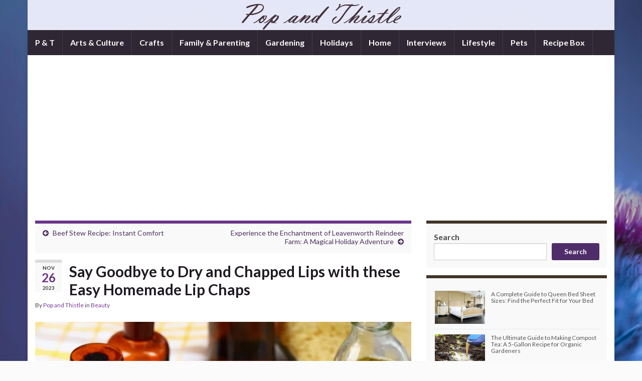

--- FILE ---
content_type: text/html; charset=UTF-8
request_url: https://popandthistle.com/say-goodbye-to-dry-and-chapped-lips-with-these-easy-homemade-lip-chaps/
body_size: 26063
content:
<!DOCTYPE html><!--[if IE 7]>
<html class="ie ie7" lang="en-US">
<![endif]-->
<!--[if IE 8]>
<html class="ie ie8" lang="en-US">
<![endif]-->
<!--[if !(IE 7) & !(IE 8)]><!-->
<html lang="en-US">
<!--<![endif]-->
    <head>
        <meta charset="UTF-8">
        <meta http-equiv="X-UA-Compatible" content="IE=edge">
        <meta name="viewport" content="width=device-width, initial-scale=1">
        <meta name='robots' content='index, follow, max-image-preview:large, max-snippet:-1, max-video-preview:-1' />
	<style>img:is([sizes="auto" i], [sizes^="auto," i]) { contain-intrinsic-size: 3000px 1500px }</style>
	
	<!-- This site is optimized with the Yoast SEO plugin v26.5 - https://yoast.com/wordpress/plugins/seo/ -->
	<title>Say Goodbye to Dry and Chapped Lips with these Easy Homemade Lip Chaps - Pop and Thistle</title>
	<link rel="canonical" href="https://popandthistle.com/say-goodbye-to-dry-and-chapped-lips-with-these-easy-homemade-lip-chaps/" />
	<meta property="og:locale" content="en_US" />
	<meta property="og:type" content="article" />
	<meta property="og:title" content="Say Goodbye to Dry and Chapped Lips with these Easy Homemade Lip Chaps - Pop and Thistle" />
	<meta property="og:description" content="Are you tired of dealing with dry, chapped lips? Look no further! With these easy homemade lip chaps, you can say goodbye to the discomfort and hello to smooth, nourished lips. Here, we&#8217;ll guide you through the step-by-step process of creating your own lip chaps using simple ingredients you probably already have in your kitchen. &hellip; Continue reading" />
	<meta property="og:url" content="https://popandthistle.com/say-goodbye-to-dry-and-chapped-lips-with-these-easy-homemade-lip-chaps/" />
	<meta property="og:site_name" content="Pop and Thistle" />
	<meta property="article:publisher" content="https://www.facebook.com/popandthistle" />
	<meta property="article:published_time" content="2023-11-26T23:51:00+00:00" />
	<meta property="article:modified_time" content="2023-12-27T00:03:23+00:00" />
	<meta property="og:image" content="https://i0.wp.com/popandthistle.com/wp-content/uploads/2023/12/Homemade-balm-on-lips-made-from-olive-and-coconut-oil-with-beeswax.jpg?fit=2000%2C1513&ssl=1" />
	<meta property="og:image:width" content="2000" />
	<meta property="og:image:height" content="1513" />
	<meta property="og:image:type" content="image/jpeg" />
	<meta name="author" content="Pop and Thistle" />
	<meta name="twitter:card" content="summary_large_image" />
	<meta name="twitter:creator" content="@popandthistle" />
	<meta name="twitter:site" content="@popandthistle" />
	<meta name="twitter:label1" content="Written by" />
	<meta name="twitter:data1" content="Pop and Thistle" />
	<meta name="twitter:label2" content="Est. reading time" />
	<meta name="twitter:data2" content="9 minutes" />
	<script type="application/ld+json" class="yoast-schema-graph">{"@context":"https://schema.org","@graph":[{"@type":"Article","@id":"https://popandthistle.com/say-goodbye-to-dry-and-chapped-lips-with-these-easy-homemade-lip-chaps/#article","isPartOf":{"@id":"https://popandthistle.com/say-goodbye-to-dry-and-chapped-lips-with-these-easy-homemade-lip-chaps/"},"author":{"name":"Pop and Thistle","@id":"https://popandthistle.com/#/schema/person/1c85b50b3062d049377fa292f9f422bb"},"headline":"Say Goodbye to Dry and Chapped Lips with these Easy Homemade Lip Chaps","datePublished":"2023-11-26T23:51:00+00:00","dateModified":"2023-12-27T00:03:23+00:00","mainEntityOfPage":{"@id":"https://popandthistle.com/say-goodbye-to-dry-and-chapped-lips-with-these-easy-homemade-lip-chaps/"},"wordCount":1870,"commentCount":0,"publisher":{"@id":"https://popandthistle.com/#organization"},"image":{"@id":"https://popandthistle.com/say-goodbye-to-dry-and-chapped-lips-with-these-easy-homemade-lip-chaps/#primaryimage"},"thumbnailUrl":"https://i0.wp.com/popandthistle.com/wp-content/uploads/2023/12/Homemade-balm-on-lips-made-from-olive-and-coconut-oil-with-beeswax.jpg?fit=2000%2C1513&ssl=1","keywords":["homemade lip chap"],"articleSection":["Beauty"],"inLanguage":"en-US","potentialAction":[{"@type":"CommentAction","name":"Comment","target":["https://popandthistle.com/say-goodbye-to-dry-and-chapped-lips-with-these-easy-homemade-lip-chaps/#respond"]}]},{"@type":"WebPage","@id":"https://popandthistle.com/say-goodbye-to-dry-and-chapped-lips-with-these-easy-homemade-lip-chaps/","url":"https://popandthistle.com/say-goodbye-to-dry-and-chapped-lips-with-these-easy-homemade-lip-chaps/","name":"Say Goodbye to Dry and Chapped Lips with these Easy Homemade Lip Chaps - Pop and Thistle","isPartOf":{"@id":"https://popandthistle.com/#website"},"primaryImageOfPage":{"@id":"https://popandthistle.com/say-goodbye-to-dry-and-chapped-lips-with-these-easy-homemade-lip-chaps/#primaryimage"},"image":{"@id":"https://popandthistle.com/say-goodbye-to-dry-and-chapped-lips-with-these-easy-homemade-lip-chaps/#primaryimage"},"thumbnailUrl":"https://i0.wp.com/popandthistle.com/wp-content/uploads/2023/12/Homemade-balm-on-lips-made-from-olive-and-coconut-oil-with-beeswax.jpg?fit=2000%2C1513&ssl=1","datePublished":"2023-11-26T23:51:00+00:00","dateModified":"2023-12-27T00:03:23+00:00","breadcrumb":{"@id":"https://popandthistle.com/say-goodbye-to-dry-and-chapped-lips-with-these-easy-homemade-lip-chaps/#breadcrumb"},"inLanguage":"en-US","potentialAction":[{"@type":"ReadAction","target":["https://popandthistle.com/say-goodbye-to-dry-and-chapped-lips-with-these-easy-homemade-lip-chaps/"]}]},{"@type":"ImageObject","inLanguage":"en-US","@id":"https://popandthistle.com/say-goodbye-to-dry-and-chapped-lips-with-these-easy-homemade-lip-chaps/#primaryimage","url":"https://i0.wp.com/popandthistle.com/wp-content/uploads/2023/12/Homemade-balm-on-lips-made-from-olive-and-coconut-oil-with-beeswax.jpg?fit=2000%2C1513&ssl=1","contentUrl":"https://i0.wp.com/popandthistle.com/wp-content/uploads/2023/12/Homemade-balm-on-lips-made-from-olive-and-coconut-oil-with-beeswax.jpg?fit=2000%2C1513&ssl=1","width":2000,"height":1513},{"@type":"BreadcrumbList","@id":"https://popandthistle.com/say-goodbye-to-dry-and-chapped-lips-with-these-easy-homemade-lip-chaps/#breadcrumb","itemListElement":[{"@type":"ListItem","position":1,"name":"Home","item":"https://popandthistle.com/"},{"@type":"ListItem","position":2,"name":"Say Goodbye to Dry and Chapped Lips with these Easy Homemade Lip Chaps"}]},{"@type":"WebSite","@id":"https://popandthistle.com/#website","url":"https://popandthistle.com/","name":"Pop and Thistle","description":"","publisher":{"@id":"https://popandthistle.com/#organization"},"potentialAction":[{"@type":"SearchAction","target":{"@type":"EntryPoint","urlTemplate":"https://popandthistle.com/?s={search_term_string}"},"query-input":{"@type":"PropertyValueSpecification","valueRequired":true,"valueName":"search_term_string"}}],"inLanguage":"en-US"},{"@type":"Organization","@id":"https://popandthistle.com/#organization","name":"Pop and Thistle","url":"https://popandthistle.com/","logo":{"@type":"ImageObject","inLanguage":"en-US","@id":"https://popandthistle.com/#/schema/logo/image/","url":"https://i0.wp.com/popandthistle.com/wp-content/uploads/2019/04/pineapple.jpg?fit=1600%2C1597&ssl=1","contentUrl":"https://i0.wp.com/popandthistle.com/wp-content/uploads/2019/04/pineapple.jpg?fit=1600%2C1597&ssl=1","width":1600,"height":1597,"caption":"Pop and Thistle"},"image":{"@id":"https://popandthistle.com/#/schema/logo/image/"},"sameAs":["https://www.facebook.com/popandthistle","https://x.com/popandthistle"]},{"@type":"Person","@id":"https://popandthistle.com/#/schema/person/1c85b50b3062d049377fa292f9f422bb","name":"Pop and Thistle","image":{"@type":"ImageObject","inLanguage":"en-US","@id":"https://popandthistle.com/#/schema/person/image/","url":"https://popandthistle.com/wp-content/uploads/2024/03/thistle-4000-150x150.jpg","contentUrl":"https://popandthistle.com/wp-content/uploads/2024/03/thistle-4000-150x150.jpg","caption":"Pop and Thistle"},"url":"https://popandthistle.com/author/pop-and-thistle/"}]}</script>
	<!-- / Yoast SEO plugin. -->


<link rel='dns-prefetch' href='//secure.gravatar.com' />
<link rel='dns-prefetch' href='//www.googletagmanager.com' />
<link rel='dns-prefetch' href='//stats.wp.com' />
<link rel='dns-prefetch' href='//v0.wordpress.com' />
<link rel='dns-prefetch' href='//widgets.wp.com' />
<link rel='dns-prefetch' href='//s0.wp.com' />
<link rel='dns-prefetch' href='//0.gravatar.com' />
<link rel='dns-prefetch' href='//1.gravatar.com' />
<link rel='dns-prefetch' href='//2.gravatar.com' />
<link rel='dns-prefetch' href='//jetpack.wordpress.com' />
<link rel='dns-prefetch' href='//public-api.wordpress.com' />
<link rel='dns-prefetch' href='//pagead2.googlesyndication.com' />
<link rel='preconnect' href='//i0.wp.com' />
<link rel='preconnect' href='//c0.wp.com' />
<link rel="alternate" type="application/rss+xml" title="Pop and Thistle &raquo; Feed" href="https://popandthistle.com/feed/" />
<link rel="alternate" type="application/rss+xml" title="Pop and Thistle &raquo; Comments Feed" href="https://popandthistle.com/comments/feed/" />
<link rel="alternate" type="application/rss+xml" title="Pop and Thistle &raquo; Say Goodbye to Dry and Chapped Lips with these Easy Homemade Lip Chaps Comments Feed" href="https://popandthistle.com/say-goodbye-to-dry-and-chapped-lips-with-these-easy-homemade-lip-chaps/feed/" />
<script type="text/javascript">
/* <![CDATA[ */
window._wpemojiSettings = {"baseUrl":"https:\/\/s.w.org\/images\/core\/emoji\/16.0.1\/72x72\/","ext":".png","svgUrl":"https:\/\/s.w.org\/images\/core\/emoji\/16.0.1\/svg\/","svgExt":".svg","source":{"concatemoji":"https:\/\/popandthistle.com\/wp-includes\/js\/wp-emoji-release.min.js?ver=6.8.3"}};
/*! This file is auto-generated */
!function(s,n){var o,i,e;function c(e){try{var t={supportTests:e,timestamp:(new Date).valueOf()};sessionStorage.setItem(o,JSON.stringify(t))}catch(e){}}function p(e,t,n){e.clearRect(0,0,e.canvas.width,e.canvas.height),e.fillText(t,0,0);var t=new Uint32Array(e.getImageData(0,0,e.canvas.width,e.canvas.height).data),a=(e.clearRect(0,0,e.canvas.width,e.canvas.height),e.fillText(n,0,0),new Uint32Array(e.getImageData(0,0,e.canvas.width,e.canvas.height).data));return t.every(function(e,t){return e===a[t]})}function u(e,t){e.clearRect(0,0,e.canvas.width,e.canvas.height),e.fillText(t,0,0);for(var n=e.getImageData(16,16,1,1),a=0;a<n.data.length;a++)if(0!==n.data[a])return!1;return!0}function f(e,t,n,a){switch(t){case"flag":return n(e,"\ud83c\udff3\ufe0f\u200d\u26a7\ufe0f","\ud83c\udff3\ufe0f\u200b\u26a7\ufe0f")?!1:!n(e,"\ud83c\udde8\ud83c\uddf6","\ud83c\udde8\u200b\ud83c\uddf6")&&!n(e,"\ud83c\udff4\udb40\udc67\udb40\udc62\udb40\udc65\udb40\udc6e\udb40\udc67\udb40\udc7f","\ud83c\udff4\u200b\udb40\udc67\u200b\udb40\udc62\u200b\udb40\udc65\u200b\udb40\udc6e\u200b\udb40\udc67\u200b\udb40\udc7f");case"emoji":return!a(e,"\ud83e\udedf")}return!1}function g(e,t,n,a){var r="undefined"!=typeof WorkerGlobalScope&&self instanceof WorkerGlobalScope?new OffscreenCanvas(300,150):s.createElement("canvas"),o=r.getContext("2d",{willReadFrequently:!0}),i=(o.textBaseline="top",o.font="600 32px Arial",{});return e.forEach(function(e){i[e]=t(o,e,n,a)}),i}function t(e){var t=s.createElement("script");t.src=e,t.defer=!0,s.head.appendChild(t)}"undefined"!=typeof Promise&&(o="wpEmojiSettingsSupports",i=["flag","emoji"],n.supports={everything:!0,everythingExceptFlag:!0},e=new Promise(function(e){s.addEventListener("DOMContentLoaded",e,{once:!0})}),new Promise(function(t){var n=function(){try{var e=JSON.parse(sessionStorage.getItem(o));if("object"==typeof e&&"number"==typeof e.timestamp&&(new Date).valueOf()<e.timestamp+604800&&"object"==typeof e.supportTests)return e.supportTests}catch(e){}return null}();if(!n){if("undefined"!=typeof Worker&&"undefined"!=typeof OffscreenCanvas&&"undefined"!=typeof URL&&URL.createObjectURL&&"undefined"!=typeof Blob)try{var e="postMessage("+g.toString()+"("+[JSON.stringify(i),f.toString(),p.toString(),u.toString()].join(",")+"));",a=new Blob([e],{type:"text/javascript"}),r=new Worker(URL.createObjectURL(a),{name:"wpTestEmojiSupports"});return void(r.onmessage=function(e){c(n=e.data),r.terminate(),t(n)})}catch(e){}c(n=g(i,f,p,u))}t(n)}).then(function(e){for(var t in e)n.supports[t]=e[t],n.supports.everything=n.supports.everything&&n.supports[t],"flag"!==t&&(n.supports.everythingExceptFlag=n.supports.everythingExceptFlag&&n.supports[t]);n.supports.everythingExceptFlag=n.supports.everythingExceptFlag&&!n.supports.flag,n.DOMReady=!1,n.readyCallback=function(){n.DOMReady=!0}}).then(function(){return e}).then(function(){var e;n.supports.everything||(n.readyCallback(),(e=n.source||{}).concatemoji?t(e.concatemoji):e.wpemoji&&e.twemoji&&(t(e.twemoji),t(e.wpemoji)))}))}((window,document),window._wpemojiSettings);
/* ]]> */
</script>
<link rel='stylesheet' id='jetpack_related-posts-css' href='https://c0.wp.com/p/jetpack/15.3.1/modules/related-posts/related-posts.css' type='text/css' media='all' />
<style id='wp-emoji-styles-inline-css' type='text/css'>

	img.wp-smiley, img.emoji {
		display: inline !important;
		border: none !important;
		box-shadow: none !important;
		height: 1em !important;
		width: 1em !important;
		margin: 0 0.07em !important;
		vertical-align: -0.1em !important;
		background: none !important;
		padding: 0 !important;
	}
</style>
<link rel='stylesheet' id='wp-block-library-css' href='https://c0.wp.com/c/6.8.3/wp-includes/css/dist/block-library/style.min.css' type='text/css' media='all' />
<style id='classic-theme-styles-inline-css' type='text/css'>
/*! This file is auto-generated */
.wp-block-button__link{color:#fff;background-color:#32373c;border-radius:9999px;box-shadow:none;text-decoration:none;padding:calc(.667em + 2px) calc(1.333em + 2px);font-size:1.125em}.wp-block-file__button{background:#32373c;color:#fff;text-decoration:none}
</style>
<link rel='stylesheet' id='mediaelement-css' href='https://c0.wp.com/c/6.8.3/wp-includes/js/mediaelement/mediaelementplayer-legacy.min.css' type='text/css' media='all' />
<link rel='stylesheet' id='wp-mediaelement-css' href='https://c0.wp.com/c/6.8.3/wp-includes/js/mediaelement/wp-mediaelement.min.css' type='text/css' media='all' />
<style id='jetpack-sharing-buttons-style-inline-css' type='text/css'>
.jetpack-sharing-buttons__services-list{display:flex;flex-direction:row;flex-wrap:wrap;gap:0;list-style-type:none;margin:5px;padding:0}.jetpack-sharing-buttons__services-list.has-small-icon-size{font-size:12px}.jetpack-sharing-buttons__services-list.has-normal-icon-size{font-size:16px}.jetpack-sharing-buttons__services-list.has-large-icon-size{font-size:24px}.jetpack-sharing-buttons__services-list.has-huge-icon-size{font-size:36px}@media print{.jetpack-sharing-buttons__services-list{display:none!important}}.editor-styles-wrapper .wp-block-jetpack-sharing-buttons{gap:0;padding-inline-start:0}ul.jetpack-sharing-buttons__services-list.has-background{padding:1.25em 2.375em}
</style>
<link rel='stylesheet' id='coblocks-frontend-css' href='https://popandthistle.com/wp-content/plugins/coblocks/dist/style-coblocks-1.css?ver=3.1.16' type='text/css' media='all' />
<link rel='stylesheet' id='coblocks-extensions-css' href='https://popandthistle.com/wp-content/plugins/coblocks/dist/style-coblocks-extensions.css?ver=3.1.16' type='text/css' media='all' />
<link rel='stylesheet' id='coblocks-animation-css' href='https://popandthistle.com/wp-content/plugins/coblocks/dist/style-coblocks-animation.css?ver=2677611078ee87eb3b1c' type='text/css' media='all' />
<style id='global-styles-inline-css' type='text/css'>
:root{--wp--preset--aspect-ratio--square: 1;--wp--preset--aspect-ratio--4-3: 4/3;--wp--preset--aspect-ratio--3-4: 3/4;--wp--preset--aspect-ratio--3-2: 3/2;--wp--preset--aspect-ratio--2-3: 2/3;--wp--preset--aspect-ratio--16-9: 16/9;--wp--preset--aspect-ratio--9-16: 9/16;--wp--preset--color--black: #000000;--wp--preset--color--cyan-bluish-gray: #abb8c3;--wp--preset--color--white: #ffffff;--wp--preset--color--pale-pink: #f78da7;--wp--preset--color--vivid-red: #cf2e2e;--wp--preset--color--luminous-vivid-orange: #ff6900;--wp--preset--color--luminous-vivid-amber: #fcb900;--wp--preset--color--light-green-cyan: #7bdcb5;--wp--preset--color--vivid-green-cyan: #00d084;--wp--preset--color--pale-cyan-blue: #8ed1fc;--wp--preset--color--vivid-cyan-blue: #0693e3;--wp--preset--color--vivid-purple: #9b51e0;--wp--preset--gradient--vivid-cyan-blue-to-vivid-purple: linear-gradient(135deg,rgba(6,147,227,1) 0%,rgb(155,81,224) 100%);--wp--preset--gradient--light-green-cyan-to-vivid-green-cyan: linear-gradient(135deg,rgb(122,220,180) 0%,rgb(0,208,130) 100%);--wp--preset--gradient--luminous-vivid-amber-to-luminous-vivid-orange: linear-gradient(135deg,rgba(252,185,0,1) 0%,rgba(255,105,0,1) 100%);--wp--preset--gradient--luminous-vivid-orange-to-vivid-red: linear-gradient(135deg,rgba(255,105,0,1) 0%,rgb(207,46,46) 100%);--wp--preset--gradient--very-light-gray-to-cyan-bluish-gray: linear-gradient(135deg,rgb(238,238,238) 0%,rgb(169,184,195) 100%);--wp--preset--gradient--cool-to-warm-spectrum: linear-gradient(135deg,rgb(74,234,220) 0%,rgb(151,120,209) 20%,rgb(207,42,186) 40%,rgb(238,44,130) 60%,rgb(251,105,98) 80%,rgb(254,248,76) 100%);--wp--preset--gradient--blush-light-purple: linear-gradient(135deg,rgb(255,206,236) 0%,rgb(152,150,240) 100%);--wp--preset--gradient--blush-bordeaux: linear-gradient(135deg,rgb(254,205,165) 0%,rgb(254,45,45) 50%,rgb(107,0,62) 100%);--wp--preset--gradient--luminous-dusk: linear-gradient(135deg,rgb(255,203,112) 0%,rgb(199,81,192) 50%,rgb(65,88,208) 100%);--wp--preset--gradient--pale-ocean: linear-gradient(135deg,rgb(255,245,203) 0%,rgb(182,227,212) 50%,rgb(51,167,181) 100%);--wp--preset--gradient--electric-grass: linear-gradient(135deg,rgb(202,248,128) 0%,rgb(113,206,126) 100%);--wp--preset--gradient--midnight: linear-gradient(135deg,rgb(2,3,129) 0%,rgb(40,116,252) 100%);--wp--preset--font-size--small: 14px;--wp--preset--font-size--medium: 20px;--wp--preset--font-size--large: 20px;--wp--preset--font-size--x-large: 42px;--wp--preset--font-size--tiny: 10px;--wp--preset--font-size--regular: 16px;--wp--preset--font-size--larger: 26px;--wp--preset--spacing--20: 0.44rem;--wp--preset--spacing--30: 0.67rem;--wp--preset--spacing--40: 1rem;--wp--preset--spacing--50: 1.5rem;--wp--preset--spacing--60: 2.25rem;--wp--preset--spacing--70: 3.38rem;--wp--preset--spacing--80: 5.06rem;--wp--preset--shadow--natural: 6px 6px 9px rgba(0, 0, 0, 0.2);--wp--preset--shadow--deep: 12px 12px 50px rgba(0, 0, 0, 0.4);--wp--preset--shadow--sharp: 6px 6px 0px rgba(0, 0, 0, 0.2);--wp--preset--shadow--outlined: 6px 6px 0px -3px rgba(255, 255, 255, 1), 6px 6px rgba(0, 0, 0, 1);--wp--preset--shadow--crisp: 6px 6px 0px rgba(0, 0, 0, 1);}:where(.is-layout-flex){gap: 0.5em;}:where(.is-layout-grid){gap: 0.5em;}body .is-layout-flex{display: flex;}.is-layout-flex{flex-wrap: wrap;align-items: center;}.is-layout-flex > :is(*, div){margin: 0;}body .is-layout-grid{display: grid;}.is-layout-grid > :is(*, div){margin: 0;}:where(.wp-block-columns.is-layout-flex){gap: 2em;}:where(.wp-block-columns.is-layout-grid){gap: 2em;}:where(.wp-block-post-template.is-layout-flex){gap: 1.25em;}:where(.wp-block-post-template.is-layout-grid){gap: 1.25em;}.has-black-color{color: var(--wp--preset--color--black) !important;}.has-cyan-bluish-gray-color{color: var(--wp--preset--color--cyan-bluish-gray) !important;}.has-white-color{color: var(--wp--preset--color--white) !important;}.has-pale-pink-color{color: var(--wp--preset--color--pale-pink) !important;}.has-vivid-red-color{color: var(--wp--preset--color--vivid-red) !important;}.has-luminous-vivid-orange-color{color: var(--wp--preset--color--luminous-vivid-orange) !important;}.has-luminous-vivid-amber-color{color: var(--wp--preset--color--luminous-vivid-amber) !important;}.has-light-green-cyan-color{color: var(--wp--preset--color--light-green-cyan) !important;}.has-vivid-green-cyan-color{color: var(--wp--preset--color--vivid-green-cyan) !important;}.has-pale-cyan-blue-color{color: var(--wp--preset--color--pale-cyan-blue) !important;}.has-vivid-cyan-blue-color{color: var(--wp--preset--color--vivid-cyan-blue) !important;}.has-vivid-purple-color{color: var(--wp--preset--color--vivid-purple) !important;}.has-black-background-color{background-color: var(--wp--preset--color--black) !important;}.has-cyan-bluish-gray-background-color{background-color: var(--wp--preset--color--cyan-bluish-gray) !important;}.has-white-background-color{background-color: var(--wp--preset--color--white) !important;}.has-pale-pink-background-color{background-color: var(--wp--preset--color--pale-pink) !important;}.has-vivid-red-background-color{background-color: var(--wp--preset--color--vivid-red) !important;}.has-luminous-vivid-orange-background-color{background-color: var(--wp--preset--color--luminous-vivid-orange) !important;}.has-luminous-vivid-amber-background-color{background-color: var(--wp--preset--color--luminous-vivid-amber) !important;}.has-light-green-cyan-background-color{background-color: var(--wp--preset--color--light-green-cyan) !important;}.has-vivid-green-cyan-background-color{background-color: var(--wp--preset--color--vivid-green-cyan) !important;}.has-pale-cyan-blue-background-color{background-color: var(--wp--preset--color--pale-cyan-blue) !important;}.has-vivid-cyan-blue-background-color{background-color: var(--wp--preset--color--vivid-cyan-blue) !important;}.has-vivid-purple-background-color{background-color: var(--wp--preset--color--vivid-purple) !important;}.has-black-border-color{border-color: var(--wp--preset--color--black) !important;}.has-cyan-bluish-gray-border-color{border-color: var(--wp--preset--color--cyan-bluish-gray) !important;}.has-white-border-color{border-color: var(--wp--preset--color--white) !important;}.has-pale-pink-border-color{border-color: var(--wp--preset--color--pale-pink) !important;}.has-vivid-red-border-color{border-color: var(--wp--preset--color--vivid-red) !important;}.has-luminous-vivid-orange-border-color{border-color: var(--wp--preset--color--luminous-vivid-orange) !important;}.has-luminous-vivid-amber-border-color{border-color: var(--wp--preset--color--luminous-vivid-amber) !important;}.has-light-green-cyan-border-color{border-color: var(--wp--preset--color--light-green-cyan) !important;}.has-vivid-green-cyan-border-color{border-color: var(--wp--preset--color--vivid-green-cyan) !important;}.has-pale-cyan-blue-border-color{border-color: var(--wp--preset--color--pale-cyan-blue) !important;}.has-vivid-cyan-blue-border-color{border-color: var(--wp--preset--color--vivid-cyan-blue) !important;}.has-vivid-purple-border-color{border-color: var(--wp--preset--color--vivid-purple) !important;}.has-vivid-cyan-blue-to-vivid-purple-gradient-background{background: var(--wp--preset--gradient--vivid-cyan-blue-to-vivid-purple) !important;}.has-light-green-cyan-to-vivid-green-cyan-gradient-background{background: var(--wp--preset--gradient--light-green-cyan-to-vivid-green-cyan) !important;}.has-luminous-vivid-amber-to-luminous-vivid-orange-gradient-background{background: var(--wp--preset--gradient--luminous-vivid-amber-to-luminous-vivid-orange) !important;}.has-luminous-vivid-orange-to-vivid-red-gradient-background{background: var(--wp--preset--gradient--luminous-vivid-orange-to-vivid-red) !important;}.has-very-light-gray-to-cyan-bluish-gray-gradient-background{background: var(--wp--preset--gradient--very-light-gray-to-cyan-bluish-gray) !important;}.has-cool-to-warm-spectrum-gradient-background{background: var(--wp--preset--gradient--cool-to-warm-spectrum) !important;}.has-blush-light-purple-gradient-background{background: var(--wp--preset--gradient--blush-light-purple) !important;}.has-blush-bordeaux-gradient-background{background: var(--wp--preset--gradient--blush-bordeaux) !important;}.has-luminous-dusk-gradient-background{background: var(--wp--preset--gradient--luminous-dusk) !important;}.has-pale-ocean-gradient-background{background: var(--wp--preset--gradient--pale-ocean) !important;}.has-electric-grass-gradient-background{background: var(--wp--preset--gradient--electric-grass) !important;}.has-midnight-gradient-background{background: var(--wp--preset--gradient--midnight) !important;}.has-small-font-size{font-size: var(--wp--preset--font-size--small) !important;}.has-medium-font-size{font-size: var(--wp--preset--font-size--medium) !important;}.has-large-font-size{font-size: var(--wp--preset--font-size--large) !important;}.has-x-large-font-size{font-size: var(--wp--preset--font-size--x-large) !important;}
:where(.wp-block-post-template.is-layout-flex){gap: 1.25em;}:where(.wp-block-post-template.is-layout-grid){gap: 1.25em;}
:where(.wp-block-columns.is-layout-flex){gap: 2em;}:where(.wp-block-columns.is-layout-grid){gap: 2em;}
:root :where(.wp-block-pullquote){font-size: 1.5em;line-height: 1.6;}
</style>
<link rel='stylesheet' id='contact-form-7-css' href='https://popandthistle.com/wp-content/plugins/contact-form-7/includes/css/styles.css?ver=6.1.4' type='text/css' media='all' />
<link rel='stylesheet' id='wpos-slick-style-css' href='https://popandthistle.com/wp-content/plugins/wp-trending-post-slider-and-widget/assets/css/slick.css?ver=1.8.6' type='text/css' media='all' />
<link rel='stylesheet' id='wtpsw-public-style-css' href='https://popandthistle.com/wp-content/plugins/wp-trending-post-slider-and-widget/assets/css/wtpsw-public.css?ver=1.8.6' type='text/css' media='all' />
<link rel='stylesheet' id='wp-components-css' href='https://c0.wp.com/c/6.8.3/wp-includes/css/dist/components/style.min.css' type='text/css' media='all' />
<link rel='stylesheet' id='godaddy-styles-css' href='https://popandthistle.com/wp-content/mu-plugins/vendor/wpex/godaddy-launch/includes/Dependencies/GoDaddy/Styles/build/latest.css?ver=2.0.2' type='text/css' media='all' />
<link rel='stylesheet' id='bootstrap-css' href='https://popandthistle.com/wp-content/themes/graphene/bootstrap/css/bootstrap.min.css?ver=6.8.3' type='text/css' media='all' />
<link rel='stylesheet' id='font-awesome-css' href='https://popandthistle.com/wp-content/themes/graphene/fonts/font-awesome/css/font-awesome.min.css?ver=6.8.3' type='text/css' media='all' />
<link rel='stylesheet' id='graphene-css' href='https://popandthistle.com/wp-content/themes/graphene/style.css?ver=2.9.4' type='text/css' media='screen' />
<link rel='stylesheet' id='graphene-responsive-css' href='https://popandthistle.com/wp-content/themes/graphene/responsive.css?ver=2.9.4' type='text/css' media='all' />
<link rel='stylesheet' id='graphene-blocks-css' href='https://popandthistle.com/wp-content/themes/graphene/blocks.css?ver=2.9.4' type='text/css' media='all' />
<link rel='stylesheet' id='jetpack_likes-css' href='https://c0.wp.com/p/jetpack/15.3.1/modules/likes/style.css' type='text/css' media='all' />
<link rel='stylesheet' id='sharedaddy-css' href='https://c0.wp.com/p/jetpack/15.3.1/modules/sharedaddy/sharing.css' type='text/css' media='all' />
<link rel='stylesheet' id='social-logos-css' href='https://c0.wp.com/p/jetpack/15.3.1/_inc/social-logos/social-logos.min.css' type='text/css' media='all' />
<script type="text/javascript" id="jetpack_related-posts-js-extra">
/* <![CDATA[ */
var related_posts_js_options = {"post_heading":"h4"};
/* ]]> */
</script>
<script type="text/javascript" src="https://c0.wp.com/p/jetpack/15.3.1/_inc/build/related-posts/related-posts.min.js" id="jetpack_related-posts-js"></script>
<script type="text/javascript" src="https://c0.wp.com/c/6.8.3/wp-includes/js/jquery/jquery.min.js" id="jquery-core-js"></script>
<script type="text/javascript" src="https://c0.wp.com/c/6.8.3/wp-includes/js/jquery/jquery-migrate.min.js" id="jquery-migrate-js"></script>
<script defer type="text/javascript" src="https://popandthistle.com/wp-content/themes/graphene/bootstrap/js/bootstrap.min.js?ver=2.9.4" id="bootstrap-js"></script>
<script defer type="text/javascript" src="https://popandthistle.com/wp-content/themes/graphene/js/bootstrap-hover-dropdown/bootstrap-hover-dropdown.min.js?ver=2.9.4" id="bootstrap-hover-dropdown-js"></script>
<script defer type="text/javascript" src="https://popandthistle.com/wp-content/themes/graphene/js/bootstrap-submenu/bootstrap-submenu.min.js?ver=2.9.4" id="bootstrap-submenu-js"></script>
<script defer type="text/javascript" src="https://popandthistle.com/wp-content/themes/graphene/js/jquery.infinitescroll.min.js?ver=2.9.4" id="infinite-scroll-js"></script>
<script type="text/javascript" id="graphene-js-extra">
/* <![CDATA[ */
var grapheneJS = {"siteurl":"https:\/\/popandthistle.com","ajaxurl":"https:\/\/popandthistle.com\/wp-admin\/admin-ajax.php","templateUrl":"https:\/\/popandthistle.com\/wp-content\/themes\/graphene","isSingular":"1","enableStickyMenu":"","shouldShowComments":"1","commentsOrder":"newest","sliderDisable":"","sliderInterval":"7000","infScrollBtnLbl":"Load more","infScrollOn":"","infScrollCommentsOn":"","totalPosts":"1","postsPerPage":"10","isPageNavi":"","infScrollMsgText":"Fetching window.grapheneInfScrollItemsPerPage of window.grapheneInfScrollItemsLeft items left ...","infScrollMsgTextPlural":"Fetching window.grapheneInfScrollItemsPerPage of window.grapheneInfScrollItemsLeft items left ...","infScrollFinishedText":"All loaded!","commentsPerPage":"50","totalComments":"0","infScrollCommentsMsg":"Fetching window.grapheneInfScrollCommentsPerPage of window.grapheneInfScrollCommentsLeft comments left ...","infScrollCommentsMsgPlural":"Fetching window.grapheneInfScrollCommentsPerPage of window.grapheneInfScrollCommentsLeft comments left ...","infScrollCommentsFinishedMsg":"All comments loaded!","disableLiveSearch":"1","txtNoResult":"No result found.","isMasonry":""};
/* ]]> */
</script>
<script defer type="text/javascript" src="https://popandthistle.com/wp-content/themes/graphene/js/graphene.js?ver=2.9.4" id="graphene-js"></script>

<!-- Google tag (gtag.js) snippet added by Site Kit -->
<!-- Google Analytics snippet added by Site Kit -->
<script type="text/javascript" src="https://www.googletagmanager.com/gtag/js?id=G-N7WLBNLFG1" id="google_gtagjs-js" async></script>
<script type="text/javascript" id="google_gtagjs-js-after">
/* <![CDATA[ */
window.dataLayer = window.dataLayer || [];function gtag(){dataLayer.push(arguments);}
gtag("set","linker",{"domains":["popandthistle.com"]});
gtag("js", new Date());
gtag("set", "developer_id.dZTNiMT", true);
gtag("config", "G-N7WLBNLFG1", {"googlesitekit_post_type":"post"});
 window._googlesitekit = window._googlesitekit || {}; window._googlesitekit.throttledEvents = []; window._googlesitekit.gtagEvent = (name, data) => { var key = JSON.stringify( { name, data } ); if ( !! window._googlesitekit.throttledEvents[ key ] ) { return; } window._googlesitekit.throttledEvents[ key ] = true; setTimeout( () => { delete window._googlesitekit.throttledEvents[ key ]; }, 5 ); gtag( "event", name, { ...data, event_source: "site-kit" } ); }; 
/* ]]> */
</script>
<link rel="https://api.w.org/" href="https://popandthistle.com/wp-json/" /><link rel="alternate" title="JSON" type="application/json" href="https://popandthistle.com/wp-json/wp/v2/posts/21034" /><link rel="EditURI" type="application/rsd+xml" title="RSD" href="https://popandthistle.com/xmlrpc.php?rsd" />
<meta name="generator" content="WordPress 6.8.3" />
<link rel='shortlink' href='https://wp.me/pdWmDS-5tg' />
<link rel="alternate" title="oEmbed (JSON)" type="application/json+oembed" href="https://popandthistle.com/wp-json/oembed/1.0/embed?url=https%3A%2F%2Fpopandthistle.com%2Fsay-goodbye-to-dry-and-chapped-lips-with-these-easy-homemade-lip-chaps%2F" />
<link rel="alternate" title="oEmbed (XML)" type="text/xml+oembed" href="https://popandthistle.com/wp-json/oembed/1.0/embed?url=https%3A%2F%2Fpopandthistle.com%2Fsay-goodbye-to-dry-and-chapped-lips-with-these-easy-homemade-lip-chaps%2F&#038;format=xml" />
<meta name="generator" content="Site Kit by Google 1.167.0" />		<script type="text/javascript" async defer data-pin-color="red"  data-pin-hover="true"
			src="https://popandthistle.com/wp-content/plugins/pinterest-pin-it-button-on-image-hover-and-post/js/pinit.js"></script>
			<style>img#wpstats{display:none}</style>
				<script>
		   WebFontConfig = {
		      google: { 
		      	families: ["Lato:400,400i,700,700i&display=swap"]		      }
		   };

		   (function(d) {
		      var wf = d.createElement('script'), s = d.scripts[0];
		      wf.src = 'https://ajax.googleapis.com/ajax/libs/webfont/1.6.26/webfont.js';
		      wf.async = true;
		      s.parentNode.insertBefore(wf, s);
		   })(document);
		</script>
	<style type="text/css">
.top-bar{background-color:#FFFFFF} .top-bar .searchform .btn-default, .top-bar #top_search .searchform .btn-default{color:#FFFFFF}.navbar {background: #2f2733} @media only screen and (max-width: 768px){ #mega-menu-wrap-Header-Menu .mega-menu-toggle + #mega-menu-Header-Menu {background: #2f2733} }.sidebar .sidebar-wrap {background-color: #f9f9f9; border-color: #413427}.btn, .btn:focus, .btn:hover, .btn a, .Button, .colour-preview .button, input[type="submit"], button[type="submit"], #commentform #submit, .wpsc_buy_button, #back-to-top, .wp-block-button .wp-block-button__link:not(.has-background) {background: #4f2d69; color: #ffffff} .wp-block-button.is-style-outline .wp-block-button__link {background:transparent; border-color: #4f2d69}.btn.btn-outline, .btn.btn-outline:hover {color: #4f2d69;border-color: #4f2d69}#footer, .graphene-footer{background-color:#413427;color:#bcb4c1}.header_title, .header_title a, .header_title a:visited, .header_title a:hover, .header_desc {color:#blank}.carousel, .carousel .item{height:400px}@media (max-width: 991px) {.carousel, .carousel .item{height:250px}}#header{max-height:60px}
</style>
		<script type="application/ld+json">{"@context":"http:\/\/schema.org","@type":"Article","mainEntityOfPage":"https:\/\/popandthistle.com\/say-goodbye-to-dry-and-chapped-lips-with-these-easy-homemade-lip-chaps\/","publisher":{"@type":"Organization","name":"Pop and Thistle","logo":{"@type":"ImageObject","url":"https:\/\/i0.wp.com\/popandthistle.com\/wp-content\/uploads\/2018\/07\/popfav1.gif?fit=32%2C32&ssl=1","height":32,"width":32}},"headline":"Say Goodbye to Dry and Chapped Lips with these Easy Homemade Lip Chaps","datePublished":"2023-11-26T18:51:00+00:00","dateModified":"2023-12-26T19:03:23+00:00","description":"<div class=\"sharedaddy sd-sharing-enabled\"><div class=\"robots-nocontent sd-block sd-social sd-social-icon sd-sharing\"><h3 class=\"sd-title\">Share this:<\/h3><div class=\"sd-content\"><ul><li class=\"share-twitter\"><a rel=\"nofollow noopener noreferrer\"\n\t\t\t\tdata-shared=\"sharing-twitter-21034\"\n\t\t\t\tclass=\"share-twitter sd-button share-icon no-text\"\n\t\t\t\thref=\"https:\/\/popandthistle.com\/say-goodbye-to-dry-and-chapped-lips-with-these-easy-homemade-lip-chaps\/?share=twitter\"\n\t\t\t\ttarget=\"_blank\"\n\t\t\t\taria-labelledby=\"sharing-twitter-21034\"\n\t\t\t\t>\n\t\t\t\t<span id=\"sharing-twitter-21034\" hidden>Click to share on X (Opens in new window)<\/span>\n\t\t\t\t<span>X<\/span>\n\t\t\t<\/a><\/li><li class=\"share-facebook\"><a rel=\"nofollow noopener noreferrer\"\n\t\t\t\tdata-shared=\"sharing-facebook-21034\"\n\t\t\t\tclass=\"share-facebook sd-button share-icon no-text\"\n\t\t\t\thref=\"https:\/\/popandthistle.com\/say-goodbye-to-dry-and-chapped-lips-with-these-easy-homemade-lip-chaps\/?share=facebook\"\n\t\t\t\ttarget=\"_blank\"\n\t\t\t\taria-labelledby=\"sharing-facebook-21034\"\n\t\t\t\t>\n\t\t\t\t<span id=\"sharing-facebook-21034\" hidden>Click to share on Facebook (Opens in new window)<\/span>\n\t\t\t\t<span>Facebook<\/span>\n\t\t\t<\/a><\/li><li class=\"share-pinterest\"><a rel=\"nofollow noopener noreferrer\"\n\t\t\t\tdata-shared=\"sharing-pinterest-21034\"\n\t\t\t\tclass=\"share-pinterest sd-button share-icon no-text\"\n\t\t\t\thref=\"https:\/\/popandthistle.com\/say-goodbye-to-dry-and-chapped-lips-with-these-easy-homemade-lip-chaps\/?share=pinterest\"\n\t\t\t\ttarget=\"_blank\"\n\t\t\t\taria-labelledby=\"sharing-pinterest-21034\"\n\t\t\t\t>\n\t\t\t\t<span id=\"sharing-pinterest-21034\" hidden>Click to share on Pinterest (Opens in new window)<\/span>\n\t\t\t\t<span>Pinterest<\/span>\n\t\t\t<\/a><\/li><li class=\"share-end\"><\/li><\/ul><\/div><\/div><\/div><div class='sharedaddy sd-block sd-like jetpack-likes-widget-wrapper jetpack-likes-widget-unloaded' id='like-post-wrapper-206002432-21034-6974c6970d04c' data-src='https:\/\/widgets.wp.com\/likes\/?ver=15.3.1#blog_id=206002432&amp;post_id=21034&amp;origin=popandthistle.com&amp;obj_id=206002432-21034-6974c6970d04c' data-name='like-post-frame-206002432-21034-6974c6970d04c' data-title='Like or Reblog'><h3 class=\"sd-title\">Like this:<\/h3><div class='likes-widget-placeholder post-likes-widget-placeholder' style='height: 55px;'><span class='button'><span>Like<\/span><\/span> <span class=\"loading\">Loading...<\/span><\/div><span class='sd-text-color'><\/span><a class='sd-link-color'><\/a><\/div>","author":{"@type":"Person","name":"Pop and Thistle"},"image":["https:\/\/i0.wp.com\/popandthistle.com\/wp-content\/uploads\/2023\/12\/Homemade-balm-on-lips-made-from-olive-and-coconut-oil-with-beeswax.jpg?fit=696%2C527&ssl=1","https:\/\/i0.wp.com\/popandthistle.com\/wp-content\/uploads\/2023\/12\/Homemade-balm-on-lips-made-from-olive-and-coconut-oil-with-beeswax.jpg?fit=690%2C522&ssl=1","https:\/\/i0.wp.com\/popandthistle.com\/wp-content\/uploads\/2023\/12\/Homemade-balm-on-lips-made-from-olive-and-coconut-oil-with-beeswax.jpg?fit=518%2C392&ssl=1"]}</script>
	
<!-- Google AdSense meta tags added by Site Kit -->
<meta name="google-adsense-platform-account" content="ca-host-pub-2644536267352236">
<meta name="google-adsense-platform-domain" content="sitekit.withgoogle.com">
<!-- End Google AdSense meta tags added by Site Kit -->
<style type="text/css" id="custom-background-css">
body.custom-background { background-color: #fbfbfb; background-image: url("https://popandthistle.com/wp-content/uploads/2024/03/thistle-4000-scaled.jpg"); background-position: left top; background-size: cover; background-repeat: no-repeat; background-attachment: fixed; }
</style>
	
<!-- Google AdSense snippet added by Site Kit -->
<script type="text/javascript" async="async" src="https://pagead2.googlesyndication.com/pagead/js/adsbygoogle.js?client=ca-pub-3383010088757762&amp;host=ca-host-pub-2644536267352236" crossorigin="anonymous"></script>

<!-- End Google AdSense snippet added by Site Kit -->
<link rel="icon" href="https://i0.wp.com/popandthistle.com/wp-content/uploads/2018/07/popfav1.gif?fit=32%2C32&#038;ssl=1" sizes="32x32" />
<link rel="icon" href="https://i0.wp.com/popandthistle.com/wp-content/uploads/2018/07/popfav1.gif?fit=64%2C64&#038;ssl=1" sizes="192x192" />
<link rel="apple-touch-icon" href="https://i0.wp.com/popandthistle.com/wp-content/uploads/2018/07/popfav1.gif?fit=64%2C64&#038;ssl=1" />
<meta name="msapplication-TileImage" content="https://i0.wp.com/popandthistle.com/wp-content/uploads/2018/07/popfav1.gif?fit=64%2C64&#038;ssl=1" />
    <!-- BEGIN Google Analytics script -->
    	<script>
  (function(i,s,o,g,r,a,m){i['GoogleAnalyticsObject']=r;i[r]=i[r]||function(){
  (i[r].q=i[r].q||[]).push(arguments)},i[r].l=1*new Date();a=s.createElement(o),
  m=s.getElementsByTagName(o)[0];a.async=1;a.src=g;m.parentNode.insertBefore(a,m)
  })(window,document,'script','//www.google-analytics.com/analytics.js','ga');

  ga('create', 'UA-67851357-1', 'auto');
  ga('send', 'pageview');

</script>    <!-- END Google Analytics script -->
        </head>
    <body class="wp-singular post-template-default single single-post postid-21034 single-format-standard custom-background wp-embed-responsive wp-theme-graphene layout-boxed two_col_left two-columns singular">
        
        <div class="container boxed-wrapper">
            
            

            <div id="header" class="row">

                <img src="https://i0.wp.com/popandthistle.com/wp-content/uploads/2018/07/popheader1.gif?resize=1170%2C60&ssl=1" alt="popheader1" title="popheader1" width="1170" height="60" />                
                                                                </div>


                        <nav class="navbar row navbar-inverse">

                <div class="navbar-header align-center">
                		                    <button type="button" class="navbar-toggle collapsed" data-toggle="collapse" data-target="#header-menu-wrap, #secondary-menu-wrap">
	                        <span class="sr-only">Toggle navigation</span>
	                        <span class="icon-bar"></span>
	                        <span class="icon-bar"></span>
	                        <span class="icon-bar"></span>
	                    </button>
                	                    
                    
                                            <p class="header_title mobile-only">
                            <a href="https://popandthistle.com" title="Go back to the front page">                                Pop and Thistle                            </a>                        </p>
                    
                                            
                                    </div>

                                    <div class="collapse navbar-collapse" id="header-menu-wrap">

            			<ul id="header-menu" class="nav navbar-nav flip"><li id="menu-item-13" class="menu-item menu-item-type-custom menu-item-object-custom menu-item-home menu-item-13"><a href="https://popandthistle.com/">P &#038; T</a></li>
<li id="menu-item-1650" class="menu-item menu-item-type-taxonomy menu-item-object-category menu-item-1650"><a href="https://popandthistle.com/category/arts-culture/">Arts &amp; Culture</a></li>
<li id="menu-item-14836" class="menu-item menu-item-type-taxonomy menu-item-object-category menu-item-14836"><a href="https://popandthistle.com/category/lifestyle/crafts/">Crafts</a></li>
<li id="menu-item-14837" class="menu-item menu-item-type-taxonomy menu-item-object-category menu-item-14837"><a href="https://popandthistle.com/category/home/family-parenting/">Family &amp; Parenting</a></li>
<li id="menu-item-14835" class="menu-item menu-item-type-taxonomy menu-item-object-category menu-item-14835"><a href="https://popandthistle.com/category/gardening/">Gardening</a></li>
<li id="menu-item-24" class="menu-item menu-item-type-taxonomy menu-item-object-category menu-item-24"><a href="https://popandthistle.com/category/holidays/">Holidays</a></li>
<li id="menu-item-98" class="menu-item menu-item-type-taxonomy menu-item-object-category menu-item-98"><a href="https://popandthistle.com/category/home/">Home</a></li>
<li id="menu-item-14910" class="menu-item menu-item-type-taxonomy menu-item-object-category menu-item-14910"><a href="https://popandthistle.com/category/arts-culture/interviews/">Interviews</a></li>
<li id="menu-item-25124" class="menu-item menu-item-type-taxonomy menu-item-object-category current-post-ancestor menu-item-25124"><a href="https://popandthistle.com/category/lifestyle/">Lifestyle</a></li>
<li id="menu-item-8729" class="menu-item menu-item-type-taxonomy menu-item-object-category menu-item-8729"><a href="https://popandthistle.com/category/pets/">Pets</a></li>
<li id="menu-item-11910" class="menu-item menu-item-type-taxonomy menu-item-object-category menu-item-11910"><a href="https://popandthistle.com/category/recipe-box/">Recipe Box</a></li>
</ul>                        
            			                        
                                            </div>
                
                                    
                            </nav>

            
            <div id="content" class="clearfix hfeed row">
                
                    
                                        
                    <div id="content-main" class="clearfix content-main col-md-8">
                    
	
		<div class="post-nav post-nav-top clearfix">
			<p class="previous col-sm-6"><i class="fa fa-arrow-circle-left"></i> <a href="https://popandthistle.com/beef-stew-recipe-instant-comfort/" rel="prev">Beef Stew Recipe: Instant Comfort</a></p>			<p class="next-post col-sm-6"><a href="https://popandthistle.com/experience-the-enchantment-of-leavenworth-reindeer-farm-a-magical-holiday-adventure/" rel="next">Experience the Enchantment of Leavenworth Reindeer Farm: A Magical Holiday Adventure</a> <i class="fa fa-arrow-circle-right"></i></p>					</div>
		        
<div id="post-21034" class="clearfix post post-21034 type-post status-publish format-standard has-post-thumbnail hentry category-beauty tag-homemade-lip-chap item-wrap">
		
	<div class="entry clearfix">
    	
                    	<div class="post-date date alpha with-year">
            <p class="default_date">
            	<span class="month">Nov</span>
                <span class="day">26</span>
                	                <span class="year">2023</span>
                            </p>
                    </div>
            
		        <h1 class="post-title entry-title">
			Say Goodbye to Dry and Chapped Lips with these Easy Homemade Lip Chaps			        </h1>
		
			    <ul class="post-meta entry-meta clearfix">
	    		        <li class="byline">
	        	By <span class="author"><a href="https://popandthistle.com/author/pop-and-thistle/" rel="author">Pop and Thistle</a></span><span class="entry-cat"> in <span class="terms"><a class="term term-category term-430" href="https://popandthistle.com/category/lifestyle/beauty/">Beauty</a></span></span>	        </li>
	        	    </ul>
    
				
				<div class="entry-content clearfix">
							
										
						<div class="wp-block-image">
<figure class="aligncenter size-large"><a href="https://i0.wp.com/popandthistle.com/wp-content/uploads/2023/12/Homemade-balm-on-lips-made-from-olive-and-coconut-oil-with-beeswax.jpg?ssl=1"><img data-recalc-dims="1" fetchpriority="high" decoding="async" width="750" height="568" data-attachment-id="21035" data-permalink="https://popandthistle.com/say-goodbye-to-dry-and-chapped-lips-with-these-easy-homemade-lip-chaps/homemade-balm-on-lips-made-from-olive-and-coconut-oil-with-beeswax/" data-orig-file="https://i0.wp.com/popandthistle.com/wp-content/uploads/2023/12/Homemade-balm-on-lips-made-from-olive-and-coconut-oil-with-beeswax.jpg?fit=2000%2C1513&amp;ssl=1" data-orig-size="2000,1513" data-comments-opened="1" data-image-meta="{&quot;aperture&quot;:&quot;0&quot;,&quot;credit&quot;:&quot;&quot;,&quot;camera&quot;:&quot;&quot;,&quot;caption&quot;:&quot;&quot;,&quot;created_timestamp&quot;:&quot;0&quot;,&quot;copyright&quot;:&quot;&quot;,&quot;focal_length&quot;:&quot;0&quot;,&quot;iso&quot;:&quot;0&quot;,&quot;shutter_speed&quot;:&quot;0&quot;,&quot;title&quot;:&quot;&quot;,&quot;orientation&quot;:&quot;0&quot;}" data-image-title="Homemade-balm-on-lips-made-from-olive-and-coconut-oil-with-beeswax" data-image-description="" data-image-caption="" data-medium-file="https://i0.wp.com/popandthistle.com/wp-content/uploads/2023/12/Homemade-balm-on-lips-made-from-olive-and-coconut-oil-with-beeswax.jpg?fit=300%2C227&amp;ssl=1" data-large-file="https://i0.wp.com/popandthistle.com/wp-content/uploads/2023/12/Homemade-balm-on-lips-made-from-olive-and-coconut-oil-with-beeswax.jpg?fit=750%2C568&amp;ssl=1" src="https://i0.wp.com/popandthistle.com/wp-content/uploads/2023/12/Homemade-balm-on-lips-made-from-olive-and-coconut-oil-with-beeswax.jpg?resize=750%2C568&#038;ssl=1" alt="" class="wp-image-21035" srcset="https://i0.wp.com/popandthistle.com/wp-content/uploads/2023/12/Homemade-balm-on-lips-made-from-olive-and-coconut-oil-with-beeswax.jpg?resize=1024%2C775&amp;ssl=1 1024w, https://i0.wp.com/popandthistle.com/wp-content/uploads/2023/12/Homemade-balm-on-lips-made-from-olive-and-coconut-oil-with-beeswax.jpg?resize=300%2C227&amp;ssl=1 300w, https://i0.wp.com/popandthistle.com/wp-content/uploads/2023/12/Homemade-balm-on-lips-made-from-olive-and-coconut-oil-with-beeswax.jpg?resize=768%2C581&amp;ssl=1 768w, https://i0.wp.com/popandthistle.com/wp-content/uploads/2023/12/Homemade-balm-on-lips-made-from-olive-and-coconut-oil-with-beeswax.jpg?resize=1536%2C1162&amp;ssl=1 1536w, https://i0.wp.com/popandthistle.com/wp-content/uploads/2023/12/Homemade-balm-on-lips-made-from-olive-and-coconut-oil-with-beeswax.jpg?resize=750%2C567&amp;ssl=1 750w, https://i0.wp.com/popandthistle.com/wp-content/uploads/2023/12/Homemade-balm-on-lips-made-from-olive-and-coconut-oil-with-beeswax.jpg?w=2000&amp;ssl=1 2000w" sizes="(max-width: 750px) 100vw, 750px" /></a><figcaption class="wp-element-caption">Homemade balm made from olive and coconut oil with beeswax | iva</figcaption></figure></div>


<p>Are you tired of dealing with dry, chapped lips? Look no further! With these easy homemade lip chaps, you can say goodbye to the discomfort and hello to smooth, nourished lips.</p>



<p>Here, we&#8217;ll guide you through the step-by-step process of creating your own lip chaps using simple ingredients you probably already have in your kitchen. From moisturizing coconut oil to healing honey and soothing essential oils, we&#8217;ll show you how to combine these natural ingredients to create a lip balm that will keep your lips hydrated, soft, and protected.</p>



<p>No need to spend a fortune on expensive store-bought lip products when you can make your own personalized lip balm at home! Not only are these homemade lip chaps effective, but they also make fantastic gifts for friends and family.</p>



<p>Say goodbye to dry and chapped lips and say hello to smooth and kissable ones with these easy homemade lip chaps. Let&#8217;s get started!</p>



<h2 class="wp-block-heading"><strong>The importance of lip care</strong><strong></strong></h2>



<p>Lip care is often overlooked, but it plays a crucial role in our overall well-being. Our lips are delicate and sensitive, and they deserve the same attention and care as the rest of our skin. Neglecting lip care can lead to dryness, chapping, and even painful cracks.</p>



<p>Proper lip care not only enhances the appearance of our lips but also keeps them healthy and protected. By maintaining a regular lip care routine, you can prevent dryness, soothe existing chapped lips, and keep them soft and supple.</p>



<h2 class="wp-block-heading"><strong>Understanding dry and chapped lips</strong><strong></strong></h2>



<p>Dry and chapped lips are a common issue that many of us face, especially during colder months. But what causes this discomfort, and how can we tackle it?</p>



<p>Dryness occurs when our lips are not adequately hydrated. Factors such as cold weather, exposure to the sun, and dehydration can contribute to dry lips. Chapped lips, on the other hand, are characterized by flaking, cracking, and sometimes even bleeding. It&#8217;s essential to understand the underlying causes to effectively treat and prevent dry and chapped lips.</p>



<h2 class="wp-block-heading"><strong>Benefits of homemade lip chaps</strong><strong></strong></h2>



<p>Store-bought lip products may promise hydration and nourishment, but they often contain artificial ingredients and chemicals that can do more harm than good. That&#8217;s where homemade lip chaps come in.</p>



<p>By creating your own lip balm, you have full control over the ingredients used, ensuring that they are natural, safe, and effective. Homemade lip chaps offer numerous benefits, including:</p>



<p>1. Customization: You can tailor the lip balm to your specific needs and preferences, whether you prefer a subtle tint, a fruity scent, or extra moisturizing properties.</p>



<p>2. Natural Ingredients: Homemade lip chaps rely on natural ingredients that provide essential nutrients, vitamins, and hydration to your lips without any harmful additives.</p>



<p>3. Cost-Effectiveness: Making your own lip balm is a cost-effective alternative to buying expensive store-bought products. Plus, you can create larger batches, saving you both time and money in the long run.</p>



<p>4. Eco-Friendly: By making your own lip chaps, you reduce plastic waste from store-bought packaging and contribute to a more sustainable lifestyle.</p>



<p>Now that you understand the benefits of homemade lip chaps, let&#8217;s dive into the essential ingredients you&#8217;ll need to create your own personalized lip balm.</p>



<h2 class="wp-block-heading"><strong>Essential ingredients for homemade lip chaps</strong><strong></strong></h2>



<p>Creating your own lip chaps requires a few key ingredients that are easily accessible and affordable. These ingredients work together to provide hydration, nourishment, and protection for your lips. Here are the essential ingredients you&#8217;ll need:</p>



<p>1. Coconut Oil: Coconut oil is a natural emollient that locks in moisture and keeps your lips hydrated. Its antibacterial and antifungal properties also help prevent infections.</p>



<p>2. Beeswax: Beeswax acts as a natural barrier, sealing in moisture and protecting your lips from harsh weather conditions. It also gives your lip balm a smooth texture.</p>



<p>3. Honey: Honey is a natural humectant, meaning it attracts and retains moisture. It helps hydrate and soothe dry, chapped lips while providing a subtle sweetness.</p>



<p>4. Essential Oils: Essential oils add fragrance and additional benefits to your lip balm. Some popular choices include lavender for soothing properties, peppermint for a refreshing sensation, and citrus oils for a burst of energy.</p>



<p>Now that you have your ingredients ready, let&#8217;s move on to the simple homemade lip chap recipes.</p>



<h2 class="wp-block-heading"><strong>Simple homemade lip chap recipes</strong><strong></strong></h2>



<p>Making your own lip chaps is easier than you might think. With just a few steps, you&#8217;ll have a batch of lip balm ready to keep your lips soft and moisturized. Here are a few simple recipes to get you started:</p>



<p>1. <strong>Coconut Honey Lip Chap</strong>: This recipe combines the moisturizing properties of coconut oil and the hydrating benefits of honey for a lip balm that will leave your lips feeling nourished and supple.</p>



<p>&#8211; In a heatproof bowl, melt 2 tablespoons of coconut oil and 1 tablespoon of beeswax over a double boiler.</p>



<p>&#8211; Once melted, remove from heat and stir in 1 tablespoon of honey and a few drops of your favorite essential oil.</p>



<p>&#8211; Pour the mixture into lip balm tubes or small containers and let it cool and solidify.</p>



<p>&#8211; Apply as needed for soft, kissable lips.</p>



<p>2. <strong>Minty Citrus Lip Chap</strong>: For a refreshing lip balm with a zesty twist, try this minty citrus recipe.</p>



<p>&#8211; Melt 2 tablespoons of coconut oil and 1 tablespoon of beeswax in a heatproof bowl over a double boiler.</p>



<p>&#8211; Remove from heat and add a few drops of peppermint essential oil and a few drops of citrus essential oil (such as orange or lemon).</p>



<p>&#8211; Stir well and pour into lip balm tubes or containers.</p>



<p>&#8211; Allow the lip balm to cool and harden before using. Apply whenever your lips need a pick-me-up.</p>



<p>3. <strong>Lavender Vanilla Lip Chap</strong>: If you&#8217;re looking for a calming and soothing lip balm, this lavender vanilla recipe is perfect.</p>



<p>&#8211; Melt 2 tablespoons of coconut oil and 1 tablespoon of beeswax in a heatproof bowl over a double boiler.</p>



<p>&#8211; Once melted, add a few drops of lavender essential oil and a few drops of vanilla extract.</p>



<p>&#8211; Stir well and pour into lip balm tubes or small containers.</p>



<p>&#8211; Let the lip balm cool and set before applying. Enjoy the relaxing aroma and silky smooth texture.</p>



<p>Now that you have a few lip chap recipes under your belt, let&#8217;s move on to some tips for applying and storing your homemade lip chaps.</p>



<h2 class="wp-block-heading"><strong>Tips for applying and storing homemade lip chaps</strong><strong></strong></h2>



<p>To get the most out of your homemade lip chaps, here are some helpful tips for application and storage:</p>



<p>1. Exfoliate: Before applying lip balm, gently exfoliate your lips with a soft toothbrush or a homemade lip scrub. This removes dead skin cells and allows the lip balm to penetrate more effectively.</p>



<p>2. Apply Sparingly: A little goes a long way with lip balm. Apply a thin layer to your lips, and reapply as needed throughout the day.</p>



<p>3. Avoid Licking Your Lips: Licking your lips may provide temporary relief, but it actually worsens dryness. Saliva evaporates quickly, leaving your lips even drier than before.</p>



<p>4. Store Properly: Store your homemade lip chaps in a cool, dry place away from direct sunlight. Extreme temperatures can cause the lip balm to melt or solidify, affecting its texture and effectiveness.</p>



<p>5. Use Clean Containers: When storing your lip balm, ensure that containers are clean and airtight to prevent contamination and extend the shelf life of your homemade lip chaps.</p>



<p>By following these tips, you can enjoy the full benefits of your homemade lip chaps and keep your lips healthy and moisturized.</p>



<h2 class="wp-block-heading"><strong>Natural remedies for dry and chapped lips</strong><strong></strong></h2>



<p>In addition to using homemade lip chaps, there are other natural remedies you can incorporate into your lip care routine to combat dry and chapped lips:</p>



<p>1. Stay Hydrated: Drink plenty of water throughout the day to keep your body and lips hydrated from within.</p>



<p>2. Protect Your Lips: Shield your lips from harsh weather conditions by wearing a scarf or using a lip balm with SPF when exposed to the sun.</p>



<p>3. Avoid Harsh Products: Some toothpaste, mouthwashes, and lip products may contain ingredients that can irritate your lips. Opt for gentle, natural alternatives.</p>



<p>4. Humidify Your Environment: Use a humidifier in your home, especially during dry seasons, to add moisture to the air and prevent dryness.</p>



<p>Incorporating these natural remedies into your lip care routine will help maintain the health and softness of your lips.</p>



<h2 class="wp-block-heading"><strong>Common mistakes to avoid when making homemade lip chaps</strong><strong></strong></h2>



<p>While making your own lip chaps is a fun and rewarding process, it&#8217;s essential to avoid common mistakes that can affect the quality and effectiveness of your lip balm. Here are some mistakes to watch out for:</p>



<p>1. Overheating Ingredients: Heating your ingredients for too long or at too high a temperature can degrade their beneficial properties. Be mindful of the heat and melt your ingredients gently.</p>



<p>2. Not Measuring Accurately: Precise measurements ensure the right balance of ingredients for optimal results. Use a digital scale or measuring spoons to measure accurately.</p>



<p>3. Using Contaminated Containers: Dirty or unsterilized containers can introduce bacteria into your lip balm. Wash and sanitize your containers thoroughly before use.</p>



<p>4. Adding Fragrance Oils Instead of Essential Oils: Fragrance oils may smell nice but can contain synthetic additives. Stick to natural essential oils for both fragrance and added benefits.</p>



<p>By avoiding these mistakes, you can create high-quality lip chaps that deliver the best results for your lips.</p>



<h2 class="wp-block-heading"><strong>Lip care routine for healthy and moisturized lips</strong><strong></strong></h2>



<p>Now that you have homemade lip chaps and natural remedies at your disposal, it&#8217;s time to establish a lip care routine to keep your lips healthy and moisturized. Here&#8217;s a simple routine to follow:</p>



<p>1. Exfoliate: Gently exfoliate your lips once or twice a week to remove dead skin cells and promote smoother, healthier lips.</p>



<p>2. Apply Lip Chap: Apply your homemade lip chap as needed throughout the day, especially before bed, to replenish moisture and protect your lips.</p>



<p>3. Stay Hydrated: Drink plenty of water to keep your body and lips hydrated from the inside out.</p>



<p>4. Protect from the Elements: Shield your lips from extreme weather conditions with a scarf or a lip balm with SPF.</p>



<p>5. Nourish Overnight: Before bed, apply a generous layer of lip chap to provide overnight nourishment and repair.</p>



<p>By incorporating these steps into your daily routine, you&#8217;ll maintain soft, healthy, and kissable lips all year round.</p>



<h2 class="wp-block-heading"><strong>Enjoy!</strong></h2>



<p>Don&#8217;t let dry and chapped lips dampen your mood or confidence. With these easy homemade lip chaps, you can take control of your lip care routine and enjoy the benefits of natural, nourishing ingredients.</p>



<p>By understanding the importance of lip care, creating homemade lip chaps using essential ingredients, and following a lip care routine, you can say goodbye to dry, chapped lips and hello to smooth and kissable ones.</p>



<p>Remember, the key to healthy lips is consistency and using high-quality, natural products. So, gather your ingredients, get creative, and start making your own homemade lip chaps today!</p>



<p>Your lips deserve the best, and with these homemade lip chaps, you&#8217;ll never have to settle for anything less. Say goodbye to dryness and hello to soft, moisturized lips that are ready to pucker up!</p>
<div class="sharedaddy sd-sharing-enabled"><div class="robots-nocontent sd-block sd-social sd-social-icon sd-sharing"><h3 class="sd-title">Share this:</h3><div class="sd-content"><ul><li class="share-twitter"><a rel="nofollow noopener noreferrer"
				data-shared="sharing-twitter-21034"
				class="share-twitter sd-button share-icon no-text"
				href="https://popandthistle.com/say-goodbye-to-dry-and-chapped-lips-with-these-easy-homemade-lip-chaps/?share=twitter"
				target="_blank"
				aria-labelledby="sharing-twitter-21034"
				>
				<span id="sharing-twitter-21034" hidden>Click to share on X (Opens in new window)</span>
				<span>X</span>
			</a></li><li class="share-facebook"><a rel="nofollow noopener noreferrer"
				data-shared="sharing-facebook-21034"
				class="share-facebook sd-button share-icon no-text"
				href="https://popandthistle.com/say-goodbye-to-dry-and-chapped-lips-with-these-easy-homemade-lip-chaps/?share=facebook"
				target="_blank"
				aria-labelledby="sharing-facebook-21034"
				>
				<span id="sharing-facebook-21034" hidden>Click to share on Facebook (Opens in new window)</span>
				<span>Facebook</span>
			</a></li><li class="share-pinterest"><a rel="nofollow noopener noreferrer"
				data-shared="sharing-pinterest-21034"
				class="share-pinterest sd-button share-icon no-text"
				href="https://popandthistle.com/say-goodbye-to-dry-and-chapped-lips-with-these-easy-homemade-lip-chaps/?share=pinterest"
				target="_blank"
				aria-labelledby="sharing-pinterest-21034"
				>
				<span id="sharing-pinterest-21034" hidden>Click to share on Pinterest (Opens in new window)</span>
				<span>Pinterest</span>
			</a></li><li class="share-end"></li></ul></div></div></div><div class='sharedaddy sd-block sd-like jetpack-likes-widget-wrapper jetpack-likes-widget-unloaded' id='like-post-wrapper-206002432-21034-6974c6972891e' data-src='https://widgets.wp.com/likes/?ver=15.3.1#blog_id=206002432&amp;post_id=21034&amp;origin=popandthistle.com&amp;obj_id=206002432-21034-6974c6972891e' data-name='like-post-frame-206002432-21034-6974c6972891e' data-title='Like or Reblog'><h3 class="sd-title">Like this:</h3><div class='likes-widget-placeholder post-likes-widget-placeholder' style='height: 55px;'><span class='button'><span>Like</span></span> <span class="loading">Loading...</span></div><span class='sd-text-color'></span><a class='sd-link-color'></a></div>
<div id='jp-relatedposts' class='jp-relatedposts' >
	<h3 class="jp-relatedposts-headline"><em>Related</em></h3>
</div>								</div>
		
			    <ul class="entry-footer">
	    		        <li class="post-tags col-sm-8"><i class="fa fa-tags" title="Tags"></i> <span class="terms"><a class="term term-tagpost_tag term-7669" href="https://popandthistle.com/tag/homemade-lip-chap/">homemade lip chap</a></span></li>
	        	    </ul>
    	</div>

</div>














	<div id="comment-form-wrap" class="clearfix">
		
		<div id="respond" class="comment-respond">
			<h3 id="reply-title" class="comment-reply-title">Leave a Reply<small><a class="btn btn-sm" rel="nofollow" id="cancel-comment-reply-link" href="/say-goodbye-to-dry-and-chapped-lips-with-these-easy-homemade-lip-chaps/#respond" style="display:none;">Cancel reply</a></small></h3>			<form id="commentform" class="comment-form">
				<iframe
					title="Comment Form"
					src="https://jetpack.wordpress.com/jetpack-comment/?blogid=206002432&#038;postid=21034&#038;comment_registration=0&#038;require_name_email=1&#038;stc_enabled=1&#038;stb_enabled=1&#038;show_avatars=1&#038;avatar_default=mystery&#038;greeting=Leave+a+Reply&#038;jetpack_comments_nonce=7ec459932c&#038;greeting_reply=Leave+a+Reply+to+%25s&#038;color_scheme=light&#038;lang=en_US&#038;jetpack_version=15.3.1&#038;iframe_unique_id=1&#038;show_cookie_consent=10&#038;has_cookie_consent=0&#038;is_current_user_subscribed=0&#038;token_key=%3Bnormal%3B&#038;sig=fdf66f76024b923d9a1bba0f04c6a9a403b9e79b#parent=https%3A%2F%2Fpopandthistle.com%2Fsay-goodbye-to-dry-and-chapped-lips-with-these-easy-homemade-lip-chaps%2F"
											name="jetpack_remote_comment"
						style="width:100%; height: 430px; border:0;"
										class="jetpack_remote_comment"
					id="jetpack_remote_comment"
					sandbox="allow-same-origin allow-top-navigation allow-scripts allow-forms allow-popups"
				>
									</iframe>
									<!--[if !IE]><!-->
					<script>
						document.addEventListener('DOMContentLoaded', function () {
							var commentForms = document.getElementsByClassName('jetpack_remote_comment');
							for (var i = 0; i < commentForms.length; i++) {
								commentForms[i].allowTransparency = false;
								commentForms[i].scrolling = 'no';
							}
						});
					</script>
					<!--<![endif]-->
							</form>
		</div>

		
		<input type="hidden" name="comment_parent" id="comment_parent" value="" />

		<p class="akismet_comment_form_privacy_notice">This site uses Akismet to reduce spam. <a href="https://akismet.com/privacy/" target="_blank" rel="nofollow noopener">Learn how your comment data is processed.</a></p>	</div>
    

            
  

                </div><!-- #content-main -->
        
            
<div id="sidebar1" class="sidebar sidebar-right widget-area col-md-4">

	
    <div id="block-7" class="sidebar-wrap widget_block widget_search"><form role="search" method="get" action="https://popandthistle.com/" class="wp-block-search__button-outside wp-block-search__text-button wp-block-search"    ><label class="wp-block-search__label" for="wp-block-search__input-2" >Search</label><div class="wp-block-search__inside-wrapper " ><input class="wp-block-search__input" id="wp-block-search__input-2" placeholder="" value="" type="search" name="s" required /><button aria-label="Search" class="wp-block-search__button wp-element-button" type="submit" >Search</button></div></form></div><div id="wtpsw-post-list-widget-2" class="sidebar-wrap wtpsw_post_list_widget">			<div class="wtpsw-post-items">
				<ul>
					
<li class="wtpsw-post-li">
		<div class="wtpsw-post-thumb-left">
		<a href="https://popandthistle.com/a-complete-guide-to-queen-bed-sheet-sizes-find-the-perfect-fit-for-your-bed/">
		<img width="100" height="66" src="https://i0.wp.com/popandthistle.com/wp-content/uploads/2023/12/queen-size-bed.jpg?fit=100%2C66&amp;ssl=1" class="attachment-100x100 size-100x100 wp-post-image" alt="" decoding="async" srcset="https://i0.wp.com/popandthistle.com/wp-content/uploads/2023/12/queen-size-bed.jpg?w=2000&amp;ssl=1 2000w, https://i0.wp.com/popandthistle.com/wp-content/uploads/2023/12/queen-size-bed.jpg?resize=300%2C197&amp;ssl=1 300w, https://i0.wp.com/popandthistle.com/wp-content/uploads/2023/12/queen-size-bed.jpg?resize=1024%2C672&amp;ssl=1 1024w, https://i0.wp.com/popandthistle.com/wp-content/uploads/2023/12/queen-size-bed.jpg?resize=768%2C504&amp;ssl=1 768w, https://i0.wp.com/popandthistle.com/wp-content/uploads/2023/12/queen-size-bed.jpg?resize=1536%2C1008&amp;ssl=1 1536w, https://i0.wp.com/popandthistle.com/wp-content/uploads/2023/12/queen-size-bed.jpg?resize=750%2C492&amp;ssl=1 750w" sizes="(max-width: 100px) 100vw, 100px" data-attachment-id="20825" data-permalink="https://popandthistle.com/a-complete-guide-to-queen-bed-sheet-sizes-find-the-perfect-fit-for-your-bed/queen-size-bed/" data-orig-file="https://i0.wp.com/popandthistle.com/wp-content/uploads/2023/12/queen-size-bed.jpg?fit=2000%2C1313&amp;ssl=1" data-orig-size="2000,1313" data-comments-opened="1" data-image-meta="{&quot;aperture&quot;:&quot;0&quot;,&quot;credit&quot;:&quot;&quot;,&quot;camera&quot;:&quot;&quot;,&quot;caption&quot;:&quot;&quot;,&quot;created_timestamp&quot;:&quot;0&quot;,&quot;copyright&quot;:&quot;&quot;,&quot;focal_length&quot;:&quot;0&quot;,&quot;iso&quot;:&quot;0&quot;,&quot;shutter_speed&quot;:&quot;0&quot;,&quot;title&quot;:&quot;&quot;,&quot;orientation&quot;:&quot;0&quot;}" data-image-title="queen-size-bed" data-image-description="" data-image-caption="" data-medium-file="https://i0.wp.com/popandthistle.com/wp-content/uploads/2023/12/queen-size-bed.jpg?fit=300%2C197&amp;ssl=1" data-large-file="https://i0.wp.com/popandthistle.com/wp-content/uploads/2023/12/queen-size-bed.jpg?fit=750%2C492&amp;ssl=1" />		</a>
	</div>
	
	<div class="wtpsw-post-thumb-right">
		<h6> <a class="wtpsw-post-title" href="https://popandthistle.com/a-complete-guide-to-queen-bed-sheet-sizes-find-the-perfect-fit-for-your-bed/">A Complete Guide to Queen Bed Sheet Sizes: Find the Perfect Fit for Your Bed</a></h6>

		
		<div class="wtpsw-post-stats">
					</div>

			</div>
</li>
<li class="wtpsw-post-li">
		<div class="wtpsw-post-thumb-left">
		<a href="https://popandthistle.com/the-ultimate-guide-to-making-compost-tea-a-5-gallon-recipe-for-organic-gardeners/">
		<img width="100" height="67" src="https://i0.wp.com/popandthistle.com/wp-content/uploads/2023/12/Watering-with-fertilizer.jpg?fit=100%2C67&amp;ssl=1" class="attachment-100x100 size-100x100 wp-post-image" alt="" decoding="async" srcset="https://i0.wp.com/popandthistle.com/wp-content/uploads/2023/12/Watering-with-fertilizer.jpg?w=2000&amp;ssl=1 2000w, https://i0.wp.com/popandthistle.com/wp-content/uploads/2023/12/Watering-with-fertilizer.jpg?resize=300%2C200&amp;ssl=1 300w, https://i0.wp.com/popandthistle.com/wp-content/uploads/2023/12/Watering-with-fertilizer.jpg?resize=1024%2C682&amp;ssl=1 1024w, https://i0.wp.com/popandthistle.com/wp-content/uploads/2023/12/Watering-with-fertilizer.jpg?resize=768%2C512&amp;ssl=1 768w, https://i0.wp.com/popandthistle.com/wp-content/uploads/2023/12/Watering-with-fertilizer.jpg?resize=1536%2C1024&amp;ssl=1 1536w, https://i0.wp.com/popandthistle.com/wp-content/uploads/2023/12/Watering-with-fertilizer.jpg?resize=750%2C500&amp;ssl=1 750w" sizes="(max-width: 100px) 100vw, 100px" data-attachment-id="20945" data-permalink="https://popandthistle.com/the-ultimate-guide-to-making-compost-tea-a-5-gallon-recipe-for-organic-gardeners/watering-with-fertilizer/" data-orig-file="https://i0.wp.com/popandthistle.com/wp-content/uploads/2023/12/Watering-with-fertilizer.jpg?fit=2000%2C1333&amp;ssl=1" data-orig-size="2000,1333" data-comments-opened="1" data-image-meta="{&quot;aperture&quot;:&quot;0&quot;,&quot;credit&quot;:&quot;&quot;,&quot;camera&quot;:&quot;&quot;,&quot;caption&quot;:&quot;&quot;,&quot;created_timestamp&quot;:&quot;0&quot;,&quot;copyright&quot;:&quot;&quot;,&quot;focal_length&quot;:&quot;0&quot;,&quot;iso&quot;:&quot;0&quot;,&quot;shutter_speed&quot;:&quot;0&quot;,&quot;title&quot;:&quot;&quot;,&quot;orientation&quot;:&quot;0&quot;}" data-image-title="Watering-with-fertilizer" data-image-description="" data-image-caption="" data-medium-file="https://i0.wp.com/popandthistle.com/wp-content/uploads/2023/12/Watering-with-fertilizer.jpg?fit=300%2C200&amp;ssl=1" data-large-file="https://i0.wp.com/popandthistle.com/wp-content/uploads/2023/12/Watering-with-fertilizer.jpg?fit=750%2C500&amp;ssl=1" />		</a>
	</div>
	
	<div class="wtpsw-post-thumb-right">
		<h6> <a class="wtpsw-post-title" href="https://popandthistle.com/the-ultimate-guide-to-making-compost-tea-a-5-gallon-recipe-for-organic-gardeners/">The Ultimate Guide to Making Compost Tea: A 5-Gallon Recipe for Organic Gardeners</a></h6>

		
		<div class="wtpsw-post-stats">
					</div>

			</div>
</li>
<li class="wtpsw-post-li">
		<div class="wtpsw-post-thumb-left">
		<a href="https://popandthistle.com/say-goodbye-to-blackheads-with-these-5-diy-homemade-face-masks/">
		<img width="100" height="67" src="https://i0.wp.com/popandthistle.com/wp-content/uploads/2023/12/Black-charcoal-powder-for-facial-mask.jpg?fit=100%2C67&amp;ssl=1" class="attachment-100x100 size-100x100 wp-post-image" alt="" decoding="async" loading="lazy" srcset="https://i0.wp.com/popandthistle.com/wp-content/uploads/2023/12/Black-charcoal-powder-for-facial-mask.jpg?w=2000&amp;ssl=1 2000w, https://i0.wp.com/popandthistle.com/wp-content/uploads/2023/12/Black-charcoal-powder-for-facial-mask.jpg?resize=300%2C200&amp;ssl=1 300w, https://i0.wp.com/popandthistle.com/wp-content/uploads/2023/12/Black-charcoal-powder-for-facial-mask.jpg?resize=1024%2C682&amp;ssl=1 1024w, https://i0.wp.com/popandthistle.com/wp-content/uploads/2023/12/Black-charcoal-powder-for-facial-mask.jpg?resize=768%2C512&amp;ssl=1 768w, https://i0.wp.com/popandthistle.com/wp-content/uploads/2023/12/Black-charcoal-powder-for-facial-mask.jpg?resize=1536%2C1024&amp;ssl=1 1536w, https://i0.wp.com/popandthistle.com/wp-content/uploads/2023/12/Black-charcoal-powder-for-facial-mask.jpg?resize=750%2C500&amp;ssl=1 750w" sizes="auto, (max-width: 100px) 100vw, 100px" data-attachment-id="21089" data-permalink="https://popandthistle.com/say-goodbye-to-blackheads-with-these-5-diy-homemade-face-masks/black-charcoal-powder-for-facial-mask/" data-orig-file="https://i0.wp.com/popandthistle.com/wp-content/uploads/2023/12/Black-charcoal-powder-for-facial-mask.jpg?fit=2000%2C1333&amp;ssl=1" data-orig-size="2000,1333" data-comments-opened="1" data-image-meta="{&quot;aperture&quot;:&quot;0&quot;,&quot;credit&quot;:&quot;&quot;,&quot;camera&quot;:&quot;&quot;,&quot;caption&quot;:&quot;&quot;,&quot;created_timestamp&quot;:&quot;0&quot;,&quot;copyright&quot;:&quot;&quot;,&quot;focal_length&quot;:&quot;0&quot;,&quot;iso&quot;:&quot;0&quot;,&quot;shutter_speed&quot;:&quot;0&quot;,&quot;title&quot;:&quot;&quot;,&quot;orientation&quot;:&quot;0&quot;}" data-image-title="Black-charcoal-powder-for-facial-mask" data-image-description="" data-image-caption="" data-medium-file="https://i0.wp.com/popandthistle.com/wp-content/uploads/2023/12/Black-charcoal-powder-for-facial-mask.jpg?fit=300%2C200&amp;ssl=1" data-large-file="https://i0.wp.com/popandthistle.com/wp-content/uploads/2023/12/Black-charcoal-powder-for-facial-mask.jpg?fit=750%2C500&amp;ssl=1" />		</a>
	</div>
	
	<div class="wtpsw-post-thumb-right">
		<h6> <a class="wtpsw-post-title" href="https://popandthistle.com/say-goodbye-to-blackheads-with-these-5-diy-homemade-face-masks/">Say goodbye to blackheads with these 5 DIY homemade face masks</a></h6>

		
		<div class="wtpsw-post-stats">
					</div>

			</div>
</li>
<li class="wtpsw-post-li">
		<div class="wtpsw-post-thumb-left">
		<a href="https://popandthistle.com/oven-baked-pork-ribs-with-sauerkraut-a-traditional-german-delight/">
		<img width="100" height="67" src="https://i0.wp.com/popandthistle.com/wp-content/uploads/2024/12/Pork-ribs-baked-with-sauerkraut.jpg?fit=100%2C67&amp;ssl=1" class="attachment-100x100 size-100x100 wp-post-image" alt="" decoding="async" loading="lazy" srcset="https://i0.wp.com/popandthistle.com/wp-content/uploads/2024/12/Pork-ribs-baked-with-sauerkraut.jpg?w=2000&amp;ssl=1 2000w, https://i0.wp.com/popandthistle.com/wp-content/uploads/2024/12/Pork-ribs-baked-with-sauerkraut.jpg?resize=300%2C200&amp;ssl=1 300w, https://i0.wp.com/popandthistle.com/wp-content/uploads/2024/12/Pork-ribs-baked-with-sauerkraut.jpg?resize=1024%2C682&amp;ssl=1 1024w, https://i0.wp.com/popandthistle.com/wp-content/uploads/2024/12/Pork-ribs-baked-with-sauerkraut.jpg?resize=768%2C512&amp;ssl=1 768w, https://i0.wp.com/popandthistle.com/wp-content/uploads/2024/12/Pork-ribs-baked-with-sauerkraut.jpg?resize=1536%2C1024&amp;ssl=1 1536w, https://i0.wp.com/popandthistle.com/wp-content/uploads/2024/12/Pork-ribs-baked-with-sauerkraut.jpg?resize=750%2C500&amp;ssl=1 750w" sizes="auto, (max-width: 100px) 100vw, 100px" data-attachment-id="25248" data-permalink="https://popandthistle.com/oven-baked-pork-ribs-with-sauerkraut-a-traditional-german-delight/pork-ribs-baked-with-sauerkraut/" data-orig-file="https://i0.wp.com/popandthistle.com/wp-content/uploads/2024/12/Pork-ribs-baked-with-sauerkraut.jpg?fit=2000%2C1333&amp;ssl=1" data-orig-size="2000,1333" data-comments-opened="1" data-image-meta="{&quot;aperture&quot;:&quot;0&quot;,&quot;credit&quot;:&quot;&quot;,&quot;camera&quot;:&quot;&quot;,&quot;caption&quot;:&quot;&quot;,&quot;created_timestamp&quot;:&quot;0&quot;,&quot;copyright&quot;:&quot;&quot;,&quot;focal_length&quot;:&quot;0&quot;,&quot;iso&quot;:&quot;0&quot;,&quot;shutter_speed&quot;:&quot;0&quot;,&quot;title&quot;:&quot;&quot;,&quot;orientation&quot;:&quot;0&quot;}" data-image-title="Pork ribs baked with sauerkraut" data-image-description="" data-image-caption="" data-medium-file="https://i0.wp.com/popandthistle.com/wp-content/uploads/2024/12/Pork-ribs-baked-with-sauerkraut.jpg?fit=300%2C200&amp;ssl=1" data-large-file="https://i0.wp.com/popandthistle.com/wp-content/uploads/2024/12/Pork-ribs-baked-with-sauerkraut.jpg?fit=750%2C500&amp;ssl=1" />		</a>
	</div>
	
	<div class="wtpsw-post-thumb-right">
		<h6> <a class="wtpsw-post-title" href="https://popandthistle.com/oven-baked-pork-ribs-with-sauerkraut-a-traditional-german-delight/">Oven-Baked Pork Ribs with Sauerkraut: A Traditional German Delight</a></h6>

		
		<div class="wtpsw-post-stats">
					</div>

			</div>
</li>
<li class="wtpsw-post-li">
		<div class="wtpsw-post-thumb-left">
		<a href="https://popandthistle.com/how-to-start-foraging-a-step-by-step-guide-for-complete-beginners/">
		<img width="100" height="67" src="https://i0.wp.com/popandthistle.com/wp-content/uploads/2025/01/Fresh-black-elder-or-Sambucus-berries.jpg?fit=100%2C67&amp;ssl=1" class="attachment-100x100 size-100x100 wp-post-image" alt="" decoding="async" loading="lazy" srcset="https://i0.wp.com/popandthistle.com/wp-content/uploads/2025/01/Fresh-black-elder-or-Sambucus-berries.jpg?w=2000&amp;ssl=1 2000w, https://i0.wp.com/popandthistle.com/wp-content/uploads/2025/01/Fresh-black-elder-or-Sambucus-berries.jpg?resize=300%2C200&amp;ssl=1 300w, https://i0.wp.com/popandthistle.com/wp-content/uploads/2025/01/Fresh-black-elder-or-Sambucus-berries.jpg?resize=1024%2C683&amp;ssl=1 1024w, https://i0.wp.com/popandthistle.com/wp-content/uploads/2025/01/Fresh-black-elder-or-Sambucus-berries.jpg?resize=768%2C512&amp;ssl=1 768w, https://i0.wp.com/popandthistle.com/wp-content/uploads/2025/01/Fresh-black-elder-or-Sambucus-berries.jpg?resize=1536%2C1025&amp;ssl=1 1536w, https://i0.wp.com/popandthistle.com/wp-content/uploads/2025/01/Fresh-black-elder-or-Sambucus-berries.jpg?resize=750%2C500&amp;ssl=1 750w" sizes="auto, (max-width: 100px) 100vw, 100px" data-attachment-id="25263" data-permalink="https://popandthistle.com/how-to-start-foraging-a-step-by-step-guide-for-complete-beginners/fresh-black-elder-or-sambucus-berries/" data-orig-file="https://i0.wp.com/popandthistle.com/wp-content/uploads/2025/01/Fresh-black-elder-or-Sambucus-berries.jpg?fit=2000%2C1334&amp;ssl=1" data-orig-size="2000,1334" data-comments-opened="1" data-image-meta="{&quot;aperture&quot;:&quot;0&quot;,&quot;credit&quot;:&quot;&quot;,&quot;camera&quot;:&quot;&quot;,&quot;caption&quot;:&quot;&quot;,&quot;created_timestamp&quot;:&quot;0&quot;,&quot;copyright&quot;:&quot;&quot;,&quot;focal_length&quot;:&quot;0&quot;,&quot;iso&quot;:&quot;0&quot;,&quot;shutter_speed&quot;:&quot;0&quot;,&quot;title&quot;:&quot;&quot;,&quot;orientation&quot;:&quot;0&quot;}" data-image-title="Fresh black elder or Sambucus berries" data-image-description="" data-image-caption="" data-medium-file="https://i0.wp.com/popandthistle.com/wp-content/uploads/2025/01/Fresh-black-elder-or-Sambucus-berries.jpg?fit=300%2C200&amp;ssl=1" data-large-file="https://i0.wp.com/popandthistle.com/wp-content/uploads/2025/01/Fresh-black-elder-or-Sambucus-berries.jpg?fit=750%2C500&amp;ssl=1" />		</a>
	</div>
	
	<div class="wtpsw-post-thumb-right">
		<h6> <a class="wtpsw-post-title" href="https://popandthistle.com/how-to-start-foraging-a-step-by-step-guide-for-complete-beginners/">How to Start Foraging: A Step-by-Step Guide for Complete Beginners</a></h6>

		
		<div class="wtpsw-post-stats">
					</div>

			</div>
</li>				</ul>
			</div>
		</div><div id="categories-2" class="sidebar-wrap widget_categories"><h2 class="widget-title">Categories</h2>
			<ul>
					<li class="cat-item cat-item-92"><a href="https://popandthistle.com/category/arts-culture/">Arts &amp; Culture</a>
<ul class='children'>
	<li class="cat-item cat-item-8366"><a href="https://popandthistle.com/category/arts-culture/art/">Art</a>
</li>
	<li class="cat-item cat-item-1465"><a href="https://popandthistle.com/category/arts-culture/books/">Books</a>
</li>
	<li class="cat-item cat-item-93"><a href="https://popandthistle.com/category/arts-culture/film-tv/">Film &amp; TV</a>
</li>
	<li class="cat-item cat-item-5258"><a href="https://popandthistle.com/category/arts-culture/interviews/">Interviews</a>
</li>
	<li class="cat-item cat-item-91"><a href="https://popandthistle.com/category/arts-culture/music/">Music</a>
</li>
	<li class="cat-item cat-item-7823"><a href="https://popandthistle.com/category/arts-culture/mythology-folklore/">Mythology &amp; Folklore</a>
</li>
	<li class="cat-item cat-item-209"><a href="https://popandthistle.com/category/arts-culture/poetry/">Poetry</a>
</li>
</ul>
</li>
	<li class="cat-item cat-item-89"><a href="https://popandthistle.com/category/gardening/">Gardening</a>
<ul class='children'>
	<li class="cat-item cat-item-4462"><a href="https://popandthistle.com/category/gardening/flower-gardening/">Flower Gardening</a>
</li>
	<li class="cat-item cat-item-4503"><a href="https://popandthistle.com/category/gardening/fruit-vegetable-gardening/">Fruit &amp; Vegetable Gardening</a>
</li>
	<li class="cat-item cat-item-4483"><a href="https://popandthistle.com/category/gardening/herb-gardening/">Herb Gardening</a>
</li>
	<li class="cat-item cat-item-4485"><a href="https://popandthistle.com/category/gardening/indoor-plants/">Indoor Plants</a>
</li>
</ul>
</li>
	<li class="cat-item cat-item-16"><a href="https://popandthistle.com/category/health-wellness/">Health &amp; Wellness</a>
<ul class='children'>
	<li class="cat-item cat-item-8"><a href="https://popandthistle.com/category/health-wellness/aromatherapy/">Aromatherapy</a>
</li>
	<li class="cat-item cat-item-1989"><a href="https://popandthistle.com/category/health-wellness/fitness/">Fitness</a>
</li>
	<li class="cat-item cat-item-8123"><a href="https://popandthistle.com/category/health-wellness/mental-health/">Mental Health</a>
</li>
</ul>
</li>
	<li class="cat-item cat-item-17"><a href="https://popandthistle.com/category/holidays/">Holidays</a>
<ul class='children'>
	<li class="cat-item cat-item-890"><a href="https://popandthistle.com/category/holidays/christmas/">Christmas</a>
</li>
	<li class="cat-item cat-item-469"><a href="https://popandthistle.com/category/holidays/halloween/">Halloween</a>
</li>
	<li class="cat-item cat-item-697"><a href="https://popandthistle.com/category/holidays/thanksgiving/">Thanksgiving</a>
</li>
</ul>
</li>
	<li class="cat-item cat-item-76"><a href="https://popandthistle.com/category/home/">Home</a>
<ul class='children'>
	<li class="cat-item cat-item-7627"><a href="https://popandthistle.com/category/home/cleaning-organizing/">Cleaning &amp; Organizing</a>
</li>
	<li class="cat-item cat-item-7629"><a href="https://popandthistle.com/category/home/decorating/">Decorating</a>
</li>
	<li class="cat-item cat-item-419"><a href="https://popandthistle.com/category/home/family-parenting/">Family &amp; Parenting</a>
</li>
	<li class="cat-item cat-item-18"><a href="https://popandthistle.com/category/home/food-cooking/">Food &amp; Cooking</a>
</li>
	<li class="cat-item cat-item-5431"><a href="https://popandthistle.com/category/home/products/">Products</a>
</li>
</ul>
</li>
	<li class="cat-item cat-item-8286"><a href="https://popandthistle.com/category/lifestyle/">Lifestyle</a>
<ul class='children'>
	<li class="cat-item cat-item-430"><a href="https://popandthistle.com/category/lifestyle/beauty/">Beauty</a>
</li>
	<li class="cat-item cat-item-1027"><a href="https://popandthistle.com/category/lifestyle/care/">Care</a>
</li>
	<li class="cat-item cat-item-30"><a href="https://popandthistle.com/category/lifestyle/crafts/">Crafts</a>
</li>
	<li class="cat-item cat-item-8373"><a href="https://popandthistle.com/category/lifestyle/frugal-living/">Frugal Living</a>
</li>
	<li class="cat-item cat-item-86"><a href="https://popandthistle.com/category/lifestyle/homesteading/">Homesteading</a>
</li>
	<li class="cat-item cat-item-65"><a href="https://popandthistle.com/category/lifestyle/travel/">Travel</a>
</li>
</ul>
</li>
	<li class="cat-item cat-item-8116"><a href="https://popandthistle.com/category/nurture/">Nurture</a>
<ul class='children'>
	<li class="cat-item cat-item-8117"><a href="https://popandthistle.com/category/nurture/creativity/">Creativity</a>
</li>
	<li class="cat-item cat-item-8166"><a href="https://popandthistle.com/category/nurture/mind/">Mind</a>
</li>
	<li class="cat-item cat-item-8162"><a href="https://popandthistle.com/category/nurture/personal-growth/">Personal Growth</a>
</li>
</ul>
</li>
	<li class="cat-item cat-item-90"><a href="https://popandthistle.com/category/pets/">Pets</a>
<ul class='children'>
	<li class="cat-item cat-item-5882"><a href="https://popandthistle.com/category/pets/aquariums/">Aquariums</a>
</li>
	<li class="cat-item cat-item-4538"><a href="https://popandthistle.com/category/pets/cats/">Cats</a>
</li>
	<li class="cat-item cat-item-4572"><a href="https://popandthistle.com/category/pets/dogs/">Dogs</a>
</li>
</ul>
</li>
	<li class="cat-item cat-item-1"><a href="https://popandthistle.com/category/pop-and-thistle/">Pop and Thistle</a>
<ul class='children'>
	<li class="cat-item cat-item-1140"><a href="https://popandthistle.com/category/pop-and-thistle/featured/">Featured</a>
</li>
	<li class="cat-item cat-item-8285"><a href="https://popandthistle.com/category/pop-and-thistle/just-for-fun/">Just for Fun</a>
</li>
	<li class="cat-item cat-item-60"><a href="https://popandthistle.com/category/pop-and-thistle/link-love/">Link Love</a>
</li>
	<li class="cat-item cat-item-13"><a href="https://popandthistle.com/category/pop-and-thistle/nature/">Nature</a>
</li>
	<li class="cat-item cat-item-1091"><a href="https://popandthistle.com/category/pop-and-thistle/science/">Science</a>
</li>
</ul>
</li>
	<li class="cat-item cat-item-87"><a href="https://popandthistle.com/category/recipe-box/">Recipe Box</a>
<ul class='children'>
	<li class="cat-item cat-item-4476"><a href="https://popandthistle.com/category/recipe-box/appetizers-snacks/">Appetizers &amp; Snacks</a>
</li>
	<li class="cat-item cat-item-4565"><a href="https://popandthistle.com/category/recipe-box/beverages/">Beverages</a>
</li>
	<li class="cat-item cat-item-4521"><a href="https://popandthistle.com/category/recipe-box/breads/">Breads</a>
</li>
	<li class="cat-item cat-item-4459"><a href="https://popandthistle.com/category/recipe-box/breakfast-brunch/">Breakfast &amp; Brunch</a>
</li>
	<li class="cat-item cat-item-6131"><a href="https://popandthistle.com/category/recipe-box/burgers-sandwiches-paninis-wraps/">Burgers, Sandwiches, Paninis &amp; Wraps</a>
</li>
	<li class="cat-item cat-item-4479"><a href="https://popandthistle.com/category/recipe-box/cuisine/">Cuisine</a>
</li>
	<li class="cat-item cat-item-8058"><a href="https://popandthistle.com/category/recipe-box/dinner-ideas/">Dinner Ideas</a>
</li>
	<li class="cat-item cat-item-4547"><a href="https://popandthistle.com/category/recipe-box/dips-sauces-seasonings/">Dips, Sauces &amp; Seasonings</a>
</li>
	<li class="cat-item cat-item-4523"><a href="https://popandthistle.com/category/recipe-box/healthy-recipes/">Healthy Recipes</a>
</li>
	<li class="cat-item cat-item-4493"><a href="https://popandthistle.com/category/recipe-box/seafood/">Seafood</a>
</li>
	<li class="cat-item cat-item-4542"><a href="https://popandthistle.com/category/recipe-box/sides-salads/">Sides &amp; Salads</a>
</li>
	<li class="cat-item cat-item-4470"><a href="https://popandthistle.com/category/recipe-box/soups-stews/">Soups &amp; Stews</a>
</li>
	<li class="cat-item cat-item-4518"><a href="https://popandthistle.com/category/recipe-box/sweets/">Sweets</a>
</li>
	<li class="cat-item cat-item-4482"><a href="https://popandthistle.com/category/recipe-box/vegan-vegetarian/">Vegan &amp; Vegetarian</a>
</li>
</ul>
</li>
	<li class="cat-item cat-item-6973"><a href="https://popandthistle.com/category/seasonal/">Seasonal</a>
<ul class='children'>
	<li class="cat-item cat-item-59"><a href="https://popandthistle.com/category/seasonal/fall/">Fall</a>
</li>
	<li class="cat-item cat-item-341"><a href="https://popandthistle.com/category/seasonal/spring/">Spring</a>
</li>
	<li class="cat-item cat-item-400"><a href="https://popandthistle.com/category/seasonal/summer/">Summer</a>
</li>
	<li class="cat-item cat-item-266"><a href="https://popandthistle.com/category/seasonal/winter/">Winter</a>
</li>
</ul>
</li>
			</ul>

			</div><div id="fbw_id-2" class="sidebar-wrap widget_fbw_id"><h2 class="widget-title">Join Us on Facebook</h2><div class="fb_loader" style="text-align: center !important;"><img src="https://popandthistle.com/wp-content/plugins/facebook-pagelike-widget/loader.gif" alt="Facebook Pagelike Widget" /></div><div id="fb-root"></div>
        <div class="fb-page" data-href="https://www.facebook.com/popandthistle" data-width="300" data-height="500" data-small-header="false" data-adapt-container-width="true" data-hide-cover="false" data-show-facepile="true" hide_cta="false" data-tabs="events" data-lazy="false"></div></div>        <!-- A WordPress plugin developed by Milap Patel -->
    <div id="pages-2" class="sidebar-wrap widget_pages"><h2 class="widget-title">Pop &#038; Thistle</h2>
			<ul>
				<li class="page_item page-item-261"><a href="https://popandthistle.com/contact/">Contact</a></li>
<li class="page_item page-item-255"><a href="https://popandthistle.com/disclaimer-privacy-policy/">Disclaimer/Privacy Policy</a></li>
<li class="page_item page-item-1554"><a href="https://popandthistle.com/">Welcome!</a></li>
			</ul>

			</div>    
        
    
</div><!-- #sidebar1 -->        
        
    </div><!-- #content -->




<div id="footer" class="row default-footer">
    
        
                            <div class="footer-right">
                    
                                            <div class="footer-menu-wrap widget_nav_menu flip">
                            <ul id="menu-sister-sites" class="menu"><li id="menu-item-25323" class="menu-item menu-item-type-custom menu-item-object-custom menu-item-25323"><a href="https://theaquarista.com/">Aquarista</a></li>
<li id="menu-item-21785" class="menu-item menu-item-type-custom menu-item-object-custom menu-item-21785"><a href="https://aromatherapykitchen.net/">Aromatherapy Kitchen</a></li>
<li id="menu-item-18123" class="menu-item menu-item-type-custom menu-item-object-custom menu-item-18123"><a href="https://cometatomic.com/">Comet Atomic</a></li>
<li id="menu-item-16155" class="menu-item menu-item-type-custom menu-item-object-custom menu-item-16155"><a href="https://forthebirds.life/">For the Birds</a></li>
<li id="menu-item-21327" class="menu-item menu-item-type-custom menu-item-object-custom menu-item-21327"><a href="https://funfreecoloringpages.com/">Fun Free Coloring Pages</a></li>
<li id="menu-item-21331" class="menu-item menu-item-type-custom menu-item-object-custom menu-item-21331"><a href="https://halloweenhaunt.info/">Halloween Haunt</a></li>
<li id="menu-item-21330" class="menu-item menu-item-type-custom menu-item-object-custom menu-item-21330"><a href="https://hollyjollychristmas.org/">Holly Jolly Christmas</a></li>
<li id="menu-item-22981" class="menu-item menu-item-type-custom menu-item-object-custom menu-item-22981"><a href="https://homeiswherethebeachis.com/">Home Is Where The Beach Is</a></li>
<li id="menu-item-21786" class="menu-item menu-item-type-custom menu-item-object-custom menu-item-21786"><a href="https://homesparkle.net/">Home Sparkle</a></li>
<li id="menu-item-21788" class="menu-item menu-item-type-custom menu-item-object-custom menu-item-21788"><a href="https://lifeisbetterinthegarden.org/">Life Is Better in the Garden</a></li>
<li id="menu-item-21782" class="menu-item menu-item-type-custom menu-item-object-custom menu-item-21782"><a href="https://mountainfieldguide.com/">Mountain Field Guide</a></li>
<li id="menu-item-21784" class="menu-item menu-item-type-custom menu-item-object-custom menu-item-21784"><a href="https://nationalparkfieldguide.com/">National Park Field Guide</a></li>
<li id="menu-item-17994" class="menu-item menu-item-type-custom menu-item-object-custom menu-item-17994"><a href="https://tikikulture.com/">Tiki Kulture</a></li>
</ul>                        </div>
                                    </div>
            
            <div class="copyright-developer">
                                    <div id="copyright">
                        <p>&copy; 2026 Pop and Thistle.</p>                    </div>
                
                                    <div id="developer">
                        <p>
                                                        Made with <i class="fa fa-heart"></i> by <a href="https://www.graphene-theme.com/" rel="nofollow">Graphene Themes</a>.                        </p>

                                            </div>
                            </div>

        
                
    </div><!-- #footer -->


</div><!-- #container -->

<script type="speculationrules">
{"prefetch":[{"source":"document","where":{"and":[{"href_matches":"\/*"},{"not":{"href_matches":["\/wp-*.php","\/wp-admin\/*","\/wp-content\/uploads\/*","\/wp-content\/*","\/wp-content\/plugins\/*","\/wp-content\/themes\/graphene\/*","\/*\\?(.+)"]}},{"not":{"selector_matches":"a[rel~=\"nofollow\"]"}},{"not":{"selector_matches":".no-prefetch, .no-prefetch a"}}]},"eagerness":"conservative"}]}
</script>
		<a href="#" id="back-to-top" title="Back to top"><i class="fa fa-chevron-up"></i></a>
	
	<script type="text/javascript">
		window.WPCOM_sharing_counts = {"https:\/\/popandthistle.com\/say-goodbye-to-dry-and-chapped-lips-with-these-easy-homemade-lip-chaps\/":21034};
	</script>
								<div id="jp-carousel-loading-overlay">
			<div id="jp-carousel-loading-wrapper">
				<span id="jp-carousel-library-loading">&nbsp;</span>
			</div>
		</div>
		<div class="jp-carousel-overlay" style="display: none;">

		<div class="jp-carousel-container">
			<!-- The Carousel Swiper -->
			<div
				class="jp-carousel-wrap swiper jp-carousel-swiper-container jp-carousel-transitions"
				itemscope
				itemtype="https://schema.org/ImageGallery">
				<div class="jp-carousel swiper-wrapper"></div>
				<div class="jp-swiper-button-prev swiper-button-prev">
					<svg width="25" height="24" viewBox="0 0 25 24" fill="none" xmlns="http://www.w3.org/2000/svg">
						<mask id="maskPrev" mask-type="alpha" maskUnits="userSpaceOnUse" x="8" y="6" width="9" height="12">
							<path d="M16.2072 16.59L11.6496 12L16.2072 7.41L14.8041 6L8.8335 12L14.8041 18L16.2072 16.59Z" fill="white"/>
						</mask>
						<g mask="url(#maskPrev)">
							<rect x="0.579102" width="23.8823" height="24" fill="#FFFFFF"/>
						</g>
					</svg>
				</div>
				<div class="jp-swiper-button-next swiper-button-next">
					<svg width="25" height="24" viewBox="0 0 25 24" fill="none" xmlns="http://www.w3.org/2000/svg">
						<mask id="maskNext" mask-type="alpha" maskUnits="userSpaceOnUse" x="8" y="6" width="8" height="12">
							<path d="M8.59814 16.59L13.1557 12L8.59814 7.41L10.0012 6L15.9718 12L10.0012 18L8.59814 16.59Z" fill="white"/>
						</mask>
						<g mask="url(#maskNext)">
							<rect x="0.34375" width="23.8822" height="24" fill="#FFFFFF"/>
						</g>
					</svg>
				</div>
			</div>
			<!-- The main close buton -->
			<div class="jp-carousel-close-hint">
				<svg width="25" height="24" viewBox="0 0 25 24" fill="none" xmlns="http://www.w3.org/2000/svg">
					<mask id="maskClose" mask-type="alpha" maskUnits="userSpaceOnUse" x="5" y="5" width="15" height="14">
						<path d="M19.3166 6.41L17.9135 5L12.3509 10.59L6.78834 5L5.38525 6.41L10.9478 12L5.38525 17.59L6.78834 19L12.3509 13.41L17.9135 19L19.3166 17.59L13.754 12L19.3166 6.41Z" fill="white"/>
					</mask>
					<g mask="url(#maskClose)">
						<rect x="0.409668" width="23.8823" height="24" fill="#FFFFFF"/>
					</g>
				</svg>
			</div>
			<!-- Image info, comments and meta -->
			<div class="jp-carousel-info">
				<div class="jp-carousel-info-footer">
					<div class="jp-carousel-pagination-container">
						<div class="jp-swiper-pagination swiper-pagination"></div>
						<div class="jp-carousel-pagination"></div>
					</div>
					<div class="jp-carousel-photo-title-container">
						<h2 class="jp-carousel-photo-caption"></h2>
					</div>
					<div class="jp-carousel-photo-icons-container">
						<a href="#" class="jp-carousel-icon-btn jp-carousel-icon-info" aria-label="Toggle photo metadata visibility">
							<span class="jp-carousel-icon">
								<svg width="25" height="24" viewBox="0 0 25 24" fill="none" xmlns="http://www.w3.org/2000/svg">
									<mask id="maskInfo" mask-type="alpha" maskUnits="userSpaceOnUse" x="2" y="2" width="21" height="20">
										<path fill-rule="evenodd" clip-rule="evenodd" d="M12.7537 2C7.26076 2 2.80273 6.48 2.80273 12C2.80273 17.52 7.26076 22 12.7537 22C18.2466 22 22.7046 17.52 22.7046 12C22.7046 6.48 18.2466 2 12.7537 2ZM11.7586 7V9H13.7488V7H11.7586ZM11.7586 11V17H13.7488V11H11.7586ZM4.79292 12C4.79292 16.41 8.36531 20 12.7537 20C17.142 20 20.7144 16.41 20.7144 12C20.7144 7.59 17.142 4 12.7537 4C8.36531 4 4.79292 7.59 4.79292 12Z" fill="white"/>
									</mask>
									<g mask="url(#maskInfo)">
										<rect x="0.8125" width="23.8823" height="24" fill="#FFFFFF"/>
									</g>
								</svg>
							</span>
						</a>
												<a href="#" class="jp-carousel-icon-btn jp-carousel-icon-comments" aria-label="Toggle photo comments visibility">
							<span class="jp-carousel-icon">
								<svg width="25" height="24" viewBox="0 0 25 24" fill="none" xmlns="http://www.w3.org/2000/svg">
									<mask id="maskComments" mask-type="alpha" maskUnits="userSpaceOnUse" x="2" y="2" width="21" height="20">
										<path fill-rule="evenodd" clip-rule="evenodd" d="M4.3271 2H20.2486C21.3432 2 22.2388 2.9 22.2388 4V16C22.2388 17.1 21.3432 18 20.2486 18H6.31729L2.33691 22V4C2.33691 2.9 3.2325 2 4.3271 2ZM6.31729 16H20.2486V4H4.3271V18L6.31729 16Z" fill="white"/>
									</mask>
									<g mask="url(#maskComments)">
										<rect x="0.34668" width="23.8823" height="24" fill="#FFFFFF"/>
									</g>
								</svg>

								<span class="jp-carousel-has-comments-indicator" aria-label="This image has comments."></span>
							</span>
						</a>
											</div>
				</div>
				<div class="jp-carousel-info-extra">
					<div class="jp-carousel-info-content-wrapper">
						<div class="jp-carousel-photo-title-container">
							<h2 class="jp-carousel-photo-title"></h2>
						</div>
						<div class="jp-carousel-comments-wrapper">
															<div id="jp-carousel-comments-loading">
									<span>Loading Comments...</span>
								</div>
								<div class="jp-carousel-comments"></div>
								<div id="jp-carousel-comment-form-container">
									<span id="jp-carousel-comment-form-spinner">&nbsp;</span>
									<div id="jp-carousel-comment-post-results"></div>
																														<form id="jp-carousel-comment-form">
												<label for="jp-carousel-comment-form-comment-field" class="screen-reader-text">Write a Comment...</label>
												<textarea
													name="comment"
													class="jp-carousel-comment-form-field jp-carousel-comment-form-textarea"
													id="jp-carousel-comment-form-comment-field"
													placeholder="Write a Comment..."
												></textarea>
												<div id="jp-carousel-comment-form-submit-and-info-wrapper">
													<div id="jp-carousel-comment-form-commenting-as">
																													<fieldset>
																<label for="jp-carousel-comment-form-email-field">Email (Required)</label>
																<input type="text" name="email" class="jp-carousel-comment-form-field jp-carousel-comment-form-text-field" id="jp-carousel-comment-form-email-field" />
															</fieldset>
															<fieldset>
																<label for="jp-carousel-comment-form-author-field">Name (Required)</label>
																<input type="text" name="author" class="jp-carousel-comment-form-field jp-carousel-comment-form-text-field" id="jp-carousel-comment-form-author-field" />
															</fieldset>
															<fieldset>
																<label for="jp-carousel-comment-form-url-field">Website</label>
																<input type="text" name="url" class="jp-carousel-comment-form-field jp-carousel-comment-form-text-field" id="jp-carousel-comment-form-url-field" />
															</fieldset>
																											</div>
													<input
														type="submit"
														name="submit"
														class="jp-carousel-comment-form-button"
														id="jp-carousel-comment-form-button-submit"
														value="Post Comment" />
												</div>
											</form>
																											</div>
													</div>
						<div class="jp-carousel-image-meta">
							<div class="jp-carousel-title-and-caption">
								<div class="jp-carousel-photo-info">
									<h3 class="jp-carousel-caption" itemprop="caption description"></h3>
								</div>

								<div class="jp-carousel-photo-description"></div>
							</div>
							<ul class="jp-carousel-image-exif" style="display: none;"></ul>
							<a class="jp-carousel-image-download" href="#" target="_blank" style="display: none;">
								<svg width="25" height="24" viewBox="0 0 25 24" fill="none" xmlns="http://www.w3.org/2000/svg">
									<mask id="mask0" mask-type="alpha" maskUnits="userSpaceOnUse" x="3" y="3" width="19" height="18">
										<path fill-rule="evenodd" clip-rule="evenodd" d="M5.84615 5V19H19.7775V12H21.7677V19C21.7677 20.1 20.8721 21 19.7775 21H5.84615C4.74159 21 3.85596 20.1 3.85596 19V5C3.85596 3.9 4.74159 3 5.84615 3H12.8118V5H5.84615ZM14.802 5V3H21.7677V10H19.7775V6.41L9.99569 16.24L8.59261 14.83L18.3744 5H14.802Z" fill="white"/>
									</mask>
									<g mask="url(#mask0)">
										<rect x="0.870605" width="23.8823" height="24" fill="#FFFFFF"/>
									</g>
								</svg>
								<span class="jp-carousel-download-text"></span>
							</a>
							<div class="jp-carousel-image-map" style="display: none;"></div>
						</div>
					</div>
				</div>
			</div>
		</div>

		</div>
		<link rel='stylesheet' id='jetpack-swiper-library-css' href='https://c0.wp.com/p/jetpack/15.3.1/_inc/blocks/swiper.css' type='text/css' media='all' />
<link rel='stylesheet' id='jetpack-carousel-css' href='https://c0.wp.com/p/jetpack/15.3.1/modules/carousel/jetpack-carousel.css' type='text/css' media='all' />
<script type="text/javascript" src="https://popandthistle.com/wp-content/plugins/coblocks/dist/js/coblocks-animation.js?ver=3.1.16" id="coblocks-animation-js"></script>
<script type="text/javascript" src="https://popandthistle.com/wp-content/plugins/coblocks/dist/js/vendors/tiny-swiper.js?ver=3.1.16" id="coblocks-tiny-swiper-js"></script>
<script type="text/javascript" id="coblocks-tinyswiper-initializer-js-extra">
/* <![CDATA[ */
var coblocksTinyswiper = {"carouselPrevButtonAriaLabel":"Previous","carouselNextButtonAriaLabel":"Next","sliderImageAriaLabel":"Image"};
/* ]]> */
</script>
<script type="text/javascript" src="https://popandthistle.com/wp-content/plugins/coblocks/dist/js/coblocks-tinyswiper-initializer.js?ver=3.1.16" id="coblocks-tinyswiper-initializer-js"></script>
<script type="text/javascript" src="https://c0.wp.com/c/6.8.3/wp-includes/js/dist/hooks.min.js" id="wp-hooks-js"></script>
<script type="text/javascript" src="https://c0.wp.com/c/6.8.3/wp-includes/js/dist/i18n.min.js" id="wp-i18n-js"></script>
<script type="text/javascript" id="wp-i18n-js-after">
/* <![CDATA[ */
wp.i18n.setLocaleData( { 'text direction\u0004ltr': [ 'ltr' ] } );
/* ]]> */
</script>
<script type="text/javascript" src="https://popandthistle.com/wp-content/plugins/contact-form-7/includes/swv/js/index.js?ver=6.1.4" id="swv-js"></script>
<script type="text/javascript" id="contact-form-7-js-before">
/* <![CDATA[ */
var wpcf7 = {
    "api": {
        "root": "https:\/\/popandthistle.com\/wp-json\/",
        "namespace": "contact-form-7\/v1"
    }
};
/* ]]> */
</script>
<script type="text/javascript" src="https://popandthistle.com/wp-content/plugins/contact-form-7/includes/js/index.js?ver=6.1.4" id="contact-form-7-js"></script>
<script type="text/javascript" src="https://popandthistle.com/wp-content/plugins/pinterest-pin-it-button-on-image-hover-and-post/js/main.js?ver=6.8.3" id="wl-pin-main-js"></script>
<script type="text/javascript" id="wl-pin-main-js-after">
/* <![CDATA[ */
jQuery(document).ready(function(){jQuery(".is-cropped img").each(function(){jQuery(this).attr("style", "min-height: 120px;min-width: 100px;");});jQuery(".avatar").attr("style", "min-width: unset; min-height: unset;");});
/* ]]> */
</script>
<script type="text/javascript" id="wtpsw-public-script-js-extra">
/* <![CDATA[ */
var Wtpsw = {"elementor_preview":"0","ajaxurl":"https:\/\/popandthistle.com\/wp-admin\/admin-ajax.php","is_mobile":"0","is_avada":"0","is_rtl":"0","post_view_count":"21034","data_nonce":"aeac92b6cb"};
/* ]]> */
</script>
<script type="text/javascript" src="https://popandthistle.com/wp-content/plugins/wp-trending-post-slider-and-widget/assets/js/wtpsw-public.js?ver=1.8.6" id="wtpsw-public-script-js"></script>
<script defer type="text/javascript" src="https://c0.wp.com/c/6.8.3/wp-includes/js/comment-reply.min.js" id="comment-reply-js" async="async" data-wp-strategy="async"></script>
<script type="text/javascript" src="https://popandthistle.com/wp-content/plugins/google-site-kit/dist/assets/js/googlesitekit-events-provider-contact-form-7-40476021fb6e59177033.js" id="googlesitekit-events-provider-contact-form-7-js" defer></script>
<script type="text/javascript" id="jetpack-stats-js-before">
/* <![CDATA[ */
_stq = window._stq || [];
_stq.push([ "view", JSON.parse("{\"v\":\"ext\",\"blog\":\"206002432\",\"post\":\"21034\",\"tz\":\"-5\",\"srv\":\"popandthistle.com\",\"j\":\"1:15.3.1\"}") ]);
_stq.push([ "clickTrackerInit", "206002432", "21034" ]);
/* ]]> */
</script>
<script type="text/javascript" src="https://stats.wp.com/e-202604.js" id="jetpack-stats-js" defer="defer" data-wp-strategy="defer"></script>
<script type="text/javascript" src="https://c0.wp.com/p/jetpack/15.3.1/_inc/build/likes/queuehandler.min.js" id="jetpack_likes_queuehandler-js"></script>
<script type="text/javascript" id="jetpack-carousel-js-extra">
/* <![CDATA[ */
var jetpackSwiperLibraryPath = {"url":"https:\/\/popandthistle.com\/wp-content\/plugins\/jetpack\/_inc\/blocks\/swiper.js"};
var jetpackCarouselStrings = {"widths":[370,700,1000,1200,1400,2000],"is_logged_in":"","lang":"en","ajaxurl":"https:\/\/popandthistle.com\/wp-admin\/admin-ajax.php","nonce":"0fa05ff31b","display_exif":"1","display_comments":"1","single_image_gallery":"1","single_image_gallery_media_file":"","background_color":"black","comment":"Comment","post_comment":"Post Comment","write_comment":"Write a Comment...","loading_comments":"Loading Comments...","image_label":"Open image in full-screen.","download_original":"View full size <span class=\"photo-size\">{0}<span class=\"photo-size-times\">\u00d7<\/span>{1}<\/span>","no_comment_text":"Please be sure to submit some text with your comment.","no_comment_email":"Please provide an email address to comment.","no_comment_author":"Please provide your name to comment.","comment_post_error":"Sorry, but there was an error posting your comment. Please try again later.","comment_approved":"Your comment was approved.","comment_unapproved":"Your comment is in moderation.","camera":"Camera","aperture":"Aperture","shutter_speed":"Shutter Speed","focal_length":"Focal Length","copyright":"Copyright","comment_registration":"0","require_name_email":"1","login_url":"https:\/\/popandthistle.com\/wp-login.php?redirect_to=https%3A%2F%2Fpopandthistle.com%2Fsay-goodbye-to-dry-and-chapped-lips-with-these-easy-homemade-lip-chaps%2F","blog_id":"1","meta_data":["camera","aperture","shutter_speed","focal_length","copyright"]};
/* ]]> */
</script>
<script type="text/javascript" src="https://c0.wp.com/p/jetpack/15.3.1/_inc/build/carousel/jetpack-carousel.min.js" id="jetpack-carousel-js"></script>
<script type="text/javascript" src="https://captcha.wpsecurity.godaddy.com/api/v1/captcha/script?trigger=comment" id="wpsec_show_captcha-js"></script>
<script defer type="text/javascript" src="https://popandthistle.com/wp-content/plugins/akismet/_inc/akismet-frontend.js?ver=1764939798" id="akismet-frontend-js"></script>
<script type="text/javascript" src="https://popandthistle.com/wp-content/plugins/facebook-pagelike-widget/fb.js?ver=1.0" id="scfbwidgetscript-js"></script>
<script type="text/javascript" src="https://connect.facebook.net/en_US/sdk.js?ver=2.0#xfbml=1&amp;version=v18.0" id="scfbexternalscript-js"></script>
<script type="text/javascript" id="sharing-js-js-extra">
/* <![CDATA[ */
var sharing_js_options = {"lang":"en","counts":"1","is_stats_active":"1"};
/* ]]> */
</script>
<script type="text/javascript" src="https://c0.wp.com/p/jetpack/15.3.1/_inc/build/sharedaddy/sharing.min.js" id="sharing-js-js"></script>
<script type="text/javascript" id="sharing-js-js-after">
/* <![CDATA[ */
var windowOpen;
			( function () {
				function matches( el, sel ) {
					return !! (
						el.matches && el.matches( sel ) ||
						el.msMatchesSelector && el.msMatchesSelector( sel )
					);
				}

				document.body.addEventListener( 'click', function ( event ) {
					if ( ! event.target ) {
						return;
					}

					var el;
					if ( matches( event.target, 'a.share-twitter' ) ) {
						el = event.target;
					} else if ( event.target.parentNode && matches( event.target.parentNode, 'a.share-twitter' ) ) {
						el = event.target.parentNode;
					}

					if ( el ) {
						event.preventDefault();

						// If there's another sharing window open, close it.
						if ( typeof windowOpen !== 'undefined' ) {
							windowOpen.close();
						}
						windowOpen = window.open( el.getAttribute( 'href' ), 'wpcomtwitter', 'menubar=1,resizable=1,width=600,height=350' );
						return false;
					}
				} );
			} )();
var windowOpen;
			( function () {
				function matches( el, sel ) {
					return !! (
						el.matches && el.matches( sel ) ||
						el.msMatchesSelector && el.msMatchesSelector( sel )
					);
				}

				document.body.addEventListener( 'click', function ( event ) {
					if ( ! event.target ) {
						return;
					}

					var el;
					if ( matches( event.target, 'a.share-facebook' ) ) {
						el = event.target;
					} else if ( event.target.parentNode && matches( event.target.parentNode, 'a.share-facebook' ) ) {
						el = event.target.parentNode;
					}

					if ( el ) {
						event.preventDefault();

						// If there's another sharing window open, close it.
						if ( typeof windowOpen !== 'undefined' ) {
							windowOpen.close();
						}
						windowOpen = window.open( el.getAttribute( 'href' ), 'wpcomfacebook', 'menubar=1,resizable=1,width=600,height=400' );
						return false;
					}
				} );
			} )();
/* ]]> */
</script>
	<iframe src='https://widgets.wp.com/likes/master.html?ver=20260124#ver=20260124' scrolling='no' id='likes-master' name='likes-master' style='display:none;'></iframe>
	<div id='likes-other-gravatars' role="dialog" aria-hidden="true" tabindex="-1"><div class="likes-text"><span>%d</span></div><ul class="wpl-avatars sd-like-gravatars"></ul></div>
			<script type="text/javascript">
			(function () {
				const iframe = document.getElementById( 'jetpack_remote_comment' );
								const watchReply = function() {
					// Check addComment._Jetpack_moveForm to make sure we don't monkey-patch twice.
					if ( 'undefined' !== typeof addComment && ! addComment._Jetpack_moveForm ) {
						// Cache the Core function.
						addComment._Jetpack_moveForm = addComment.moveForm;
						const commentParent = document.getElementById( 'comment_parent' );
						const cancel = document.getElementById( 'cancel-comment-reply-link' );

						function tellFrameNewParent ( commentParentValue ) {
							const url = new URL( iframe.src );
							if ( commentParentValue ) {
								url.searchParams.set( 'replytocom', commentParentValue )
							} else {
								url.searchParams.delete( 'replytocom' );
							}
							if( iframe.src !== url.href ) {
								iframe.src = url.href;
							}
						};

						cancel.addEventListener( 'click', function () {
							tellFrameNewParent( false );
						} );

						addComment.moveForm = function ( _, parentId ) {
							tellFrameNewParent( parentId );
							return addComment._Jetpack_moveForm.apply( null, arguments );
						};
					}
				}
				document.addEventListener( 'DOMContentLoaded', watchReply );
				// In WP 6.4+, the script is loaded asynchronously, so we need to wait for it to load before we monkey-patch the functions it introduces.
				document.querySelector('#comment-reply-js')?.addEventListener( 'load', watchReply );

								
				const commentIframes = document.getElementsByClassName('jetpack_remote_comment');

				window.addEventListener('message', function(event) {
					if (event.origin !== 'https://jetpack.wordpress.com') {
						return;
					}

					if (!event?.data?.iframeUniqueId && !event?.data?.height) {
						return;
					}

					const eventDataUniqueId = event.data.iframeUniqueId;

					// Change height for the matching comment iframe
					for (let i = 0; i < commentIframes.length; i++) {
						const iframe = commentIframes[i];
						const url = new URL(iframe.src);
						const iframeUniqueIdParam = url.searchParams.get('iframe_unique_id');
						if (iframeUniqueIdParam == event.data.iframeUniqueId) {
							iframe.style.height = event.data.height + 'px';
							return;
						}
					}
				});
			})();
		</script>
				<script>'undefined'=== typeof _trfq || (window._trfq = []);'undefined'=== typeof _trfd && (window._trfd=[]),
                _trfd.push({'tccl.baseHost':'secureserver.net'}),
                _trfd.push({'ap':'wpaas'},
                    {'server':'87219444-d2d8-77a3-8575-c09b5e268f39.secureserver.net'},
                    {'pod':'A2NLWPPOD07'},
                    {'storage':'a2cephmah002pod07_data02'},                     {'xid':'44620339'},
                    {'wp':'6.8.3'},
                    {'php':'8.3.29'},
                    {'loggedin':'0'},
                    {'cdn':'1'},
                    {'builder':'wp-block-editor'},
                    {'theme':'graphene'},
                    {'wds':'0'},
                    {'wp_alloptions_count':'601'},
                    {'wp_alloptions_bytes':'264779'},
                    {'gdl_coming_soon_page':'0'}
                                    );
            var trafficScript = document.createElement('script'); trafficScript.src = 'https://img1.wsimg.com/signals/js/clients/scc-c2/scc-c2.min.js'; window.document.head.appendChild(trafficScript);</script>
		<script>window.addEventListener('click', function (elem) { var _elem$target, _elem$target$dataset, _window, _window$_trfq; return (elem === null || elem === void 0 ? void 0 : (_elem$target = elem.target) === null || _elem$target === void 0 ? void 0 : (_elem$target$dataset = _elem$target.dataset) === null || _elem$target$dataset === void 0 ? void 0 : _elem$target$dataset.eid) && ((_window = window) === null || _window === void 0 ? void 0 : (_window$_trfq = _window._trfq) === null || _window$_trfq === void 0 ? void 0 : _window$_trfq.push(["cmdLogEvent", "click", elem.target.dataset.eid]));});</script>
		<script src='https://img1.wsimg.com/traffic-assets/js/tccl-tti.min.js' onload="window.tti.calculateTTI()"></script>
		</body>
</html>

--- FILE ---
content_type: text/html; charset=utf-8
request_url: https://www.google.com/recaptcha/api2/aframe
body_size: 267
content:
<!DOCTYPE HTML><html><head><meta http-equiv="content-type" content="text/html; charset=UTF-8"></head><body><script nonce="ubiPR0dB7OhSDHtzq5WLng">/** Anti-fraud and anti-abuse applications only. See google.com/recaptcha */ try{var clients={'sodar':'https://pagead2.googlesyndication.com/pagead/sodar?'};window.addEventListener("message",function(a){try{if(a.source===window.parent){var b=JSON.parse(a.data);var c=clients[b['id']];if(c){var d=document.createElement('img');d.src=c+b['params']+'&rc='+(localStorage.getItem("rc::a")?sessionStorage.getItem("rc::b"):"");window.document.body.appendChild(d);sessionStorage.setItem("rc::e",parseInt(sessionStorage.getItem("rc::e")||0)+1);localStorage.setItem("rc::h",'1769260700425');}}}catch(b){}});window.parent.postMessage("_grecaptcha_ready", "*");}catch(b){}</script></body></html>